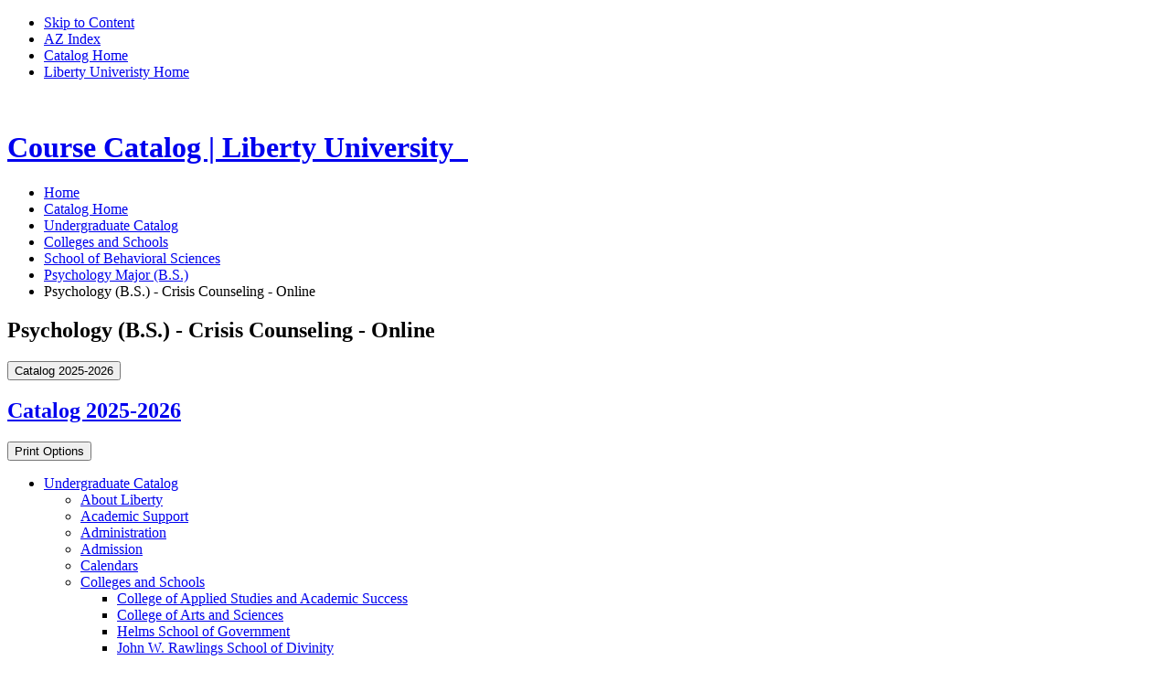

--- FILE ---
content_type: text/html; charset=UTF-8
request_url: https://catalog.liberty.edu/undergraduate/colleges-schools/behavioral-sciences/psychology-major-bs/crisis-counseling-online/
body_size: 123798
content:
<!doctype html>
<html class="no-js" xml:lang="en" lang="en" dir="ltr">


<head>
<meta http-equiv="X-UA-Compatible" content="IE=Edge" />
<script>(function(H){H.className=H.className.replace(/\bno-js\b/,'js')})(document.documentElement)</script>
<title>Psychology (B.S.) - Crisis Counseling - Online | Liberty University Course Catalog</title>
<meta http-equiv="Content-Type" content="text/html; charset=utf-8" />
<meta property="og:site_name" content="Liberty University Course Catalog" /
<link rel="search" type="application/opensearchdescription+xml"
			href="/search/opensearch.xml" title="Catalog" />
<meta name="viewport" content="width=device-width, initial-scale=1.0, minimum-scale=1.0" />
<link href="/favicon.ico" rel="shortcut icon" />
<link rel="stylesheet" type="text/css" href="/css/reset.css" />
<link rel="stylesheet" type="text/css" href="/css/courseleaf.css?v=1768586214000" />
<link href="//fonts.googleapis.com/css?family=Roboto:300,400,500,700" rel="stylesheet">
<link href="//fonts.googleapis.com/css?family=Open+Sans:400,600" rel="stylesheet">
<link href="//fonts.googleapis.com/css2?family=PT+Serif:wght@700&display=swap" rel="stylesheet">
<link rel="stylesheet" type="text/css" href="/fonts/font-awesome/font-awesome.min.css" />
<link rel="stylesheet" type="text/css" href="/css/screen.css?v=20230220" media="screen" />
<link rel="stylesheet" type="text/css" href="/css/print.css?v=1768586214000" media="print" />
<link rel="stylesheet" type="text/css" href="/css/promos.css?v=1768586214000" media="screen" />
<script type="text/javascript" src="/js/jquery.js"></script>
<script type="text/javascript" src="/js/lfjs.js"></script>
<script type="text/javascript" src="/js/lfjs_any.js"></script>
<link rel="stylesheet" type="text/css" href="/js/lfjs.css?v=1768586356000" " />
<script type="text/javascript" src="/js/courseleaf.js?v=1768586356000" "></script>
<script type="text/javascript" src="/js/custom.js?v=1768586356000" "></script>

<script>
(function(w,d,s,l,i){w[l]=w[l]||[];w[l].push({'gtm.start':
	new Date().getTime(),event:'gtm.js'});var f=d.getElementsByTagName(s)[0],
	j=d.createElement(s),dl=l!='dataLayer'?'&l='+l:'';j.async=true;j.src=
	'https://www.googletagmanager.com/gtm.js?id='+i+dl;f.parentNode.insertBefore(j,f);
})(window,document,'script','dataLayer','GTM-56284S');
</script>






</head>



<body class=" updated">

<noscript>
	<iframe src=https://www.googletagmanager.com/ns.html?id=GTM-56284S
	height="0" width="0" style="display:none;visibility:hidden"></iframe>
</noscript>





<nav aria-label="Skip content menu" class="accessible">
	<div class="accessible-menu">
		<ul>
			<li><a href="#content" rel="section">Skip to Content</a></li>
			<li><a href="/azindex/">AZ Index</a></li>
			<li><a href="/">Catalog Home</a></li>
			<li><a href="https://www.liberty.edu">Liberty Univeristy Home</a></li>
		</ul>
	</div>
</nav>

<div class="header-bar">
	<img src="/images/header-logo.png" alt="" aria-hidden="true" class="header-logo"/>
</div>

<header id="header" class="updated">
    <div class="wrap">
        <div id="logo">
            <h1>
				<a href="https://www.liberty.edu">
					<span class="sr-only">Course Catalog | Liberty University</span>
					<img src="/images/lu-logo.png" alt="" aria-hidden="true" class="thelogo"/>
					<img src="/images/dek.svg" alt="" aria-hidden="true" class="thetext"/>
				</a>
			</h1>
        </div>

    </div>
</header>


<section id="content-container" class="updated">
   <div class="wrap">
      <nav id="breadcrumb" aria-label="Breadcrumbs">
<ul><li><a href="https://www.liberty.edu">Home</a><span class="crumbsep"></span></li><li><a href="/">Catalog&nbsp;Home</a><span class="crumbsep"></span></li><li><a href="/undergraduate/">Undergraduate&nbsp;Catalog</a><span class="crumbsep"></span></li><li><a href="/undergraduate/colleges-schools/">Colleges&nbsp;and&nbsp;Schools</a><span class="crumbsep"></span></li><li><a href="/undergraduate/colleges-schools/behavioral-sciences/">School&nbsp;of&nbsp;Behavioral&nbsp;Sciences</a><span class="crumbsep"></span></li><li><a href="/undergraduate/colleges-schools/behavioral-sciences/psychology-major-bs/">Psychology&nbsp;Major&nbsp;(B.S.)</a><span class="crumbsep"></span></li><li><span class="active">Psychology (B.S.) - Crisis Counseling - Online</span></li></ul>
      </nav>
	</div>
	<div class="wrap">

      <h1 id="page-title__mobile" class="page-title">Psychology (B.S.) - Crisis Counseling - Online</h1>

      <div id="col-nav">
         <button id="sidebar-toggle" aria-expanded="false" data-toggle="#sidebar">
            <span>Catalog 2025-2026</span>
         </button>
         <aside id="sidebar">
			
		 
		 
            <div class="sidebar-item">
               <h2 id="edition" class="sidebar-header"><a href="/">Catalog 2025-2026</a></h2>

			   <button id="print-btn" href="#print-dialog" onclick="showPrintDialog(); return false;">
				   <i class="fa fa-print" aria-hidden="true"></i> Print Options
				</button>
               <!-- Begin Regular Nav -->
               <nav id="cl-menu" aria-label="Primary">
<ul class="nav levelzero" id="/">
	<li class="active isparent"><a href="/undergraduate/">Undergraduate Catalog</a>
	<ul class="nav levelone" id="/undergraduate/">
		<li class="isparent"><a href="/undergraduate/about-liberty/">About Liberty</a></li>
		<li class="isparent"><a href="/undergraduate/academic-support/">Academic Support</a></li>
		<li class="isparent"><a href="/undergraduate/administration/">Administration</a></li>
		<li class="isparent"><a href="/undergraduate/admission/">Admission</a></li>
		<li class="isparent"><a href="/undergraduate/calendars/">Calendars</a></li>
		<li class="active isparent"><a href="/undergraduate/colleges-schools/">Colleges and Schools</a>
		<ul class="nav leveltwo" id="/undergraduate/colleges-schools/">
			<li class="isparent"><a href="/undergraduate/colleges-schools/applied-studies-academic-success/">College of Applied Studies and Academic Success</a></li>
			<li class="isparent"><a href="/undergraduate/colleges-schools/arts-sciences/">College of Arts and Sciences</a></li>
			<li class="isparent"><a href="/undergraduate/colleges-schools/helms-government/">Helms School of Government</a></li>
			<li class="isparent"><a href="/undergraduate/colleges-schools/rawlings-divinity/">John W. Rawlings School of Divinity</a></li>
			<li class="isparent"><a href="/undergraduate/colleges-schools/aeronautics/">School of Aeronautics</a></li>
			<li class="active isparent"><a href="/undergraduate/colleges-schools/behavioral-sciences/">School of Behavioral Sciences</a>
			<ul class="nav levelthree" id="/undergraduate/colleges-schools/behavioral-sciences/">
				<li class="isparent"><a href="/undergraduate/colleges-schools/behavioral-sciences/human-services-major-bs/">Human Services Major (B.S.)</a></li>
				<li class="isparent"><a href="/undergraduate/colleges-schools/behavioral-sciences/military-resilience-certificate/">Military Resilience Certificate</a></li>
				<li class="isparent"><a href="/undergraduate/colleges-schools/behavioral-sciences/psychology-major-aa/">Psychology Major (A.A.)</a></li>
				<li class="active isparent"><a href="/undergraduate/colleges-schools/behavioral-sciences/psychology-major-bs/">Psychology Major (B.S.)</a>
				<ul class="nav levelfour" id="/undergraduate/colleges-schools/behavioral-sciences/psychology-major-bs/">
					<li><a href="/undergraduate/colleges-schools/behavioral-sciences/psychology-major-bs/addictions-recovery-online/">Psychology (B.S.) -&#8203; Addictions &amp;&#8203; Recovery -&#8203; Online</a></li>
					<li><a href="/undergraduate/colleges-schools/behavioral-sciences/psychology-major-bs/child-life-specialist-resident/">Psychology (B.S.) -&#8203; Child Life Specialist -&#8203; Resident</a></li>
					<li><a href="/undergraduate/colleges-schools/behavioral-sciences/psychology-major-bs/christian-counseling-online/">Psychology (B.S.) -&#8203; Christian Counseling -&#8203; Online</a></li>
					<li><a href="/undergraduate/colleges-schools/behavioral-sciences/psychology-major-bs/counseling-resident/">Psychology (B.S.) -&#8203; Counseling -&#8203; Resident</a></li>
					<li><a href="/undergraduate/colleges-schools/behavioral-sciences/psychology-major-bs/criminal-psychology-online/">Psychology (B.S.) -&#8203; Criminal Psychology -&#8203; Online</a></li>
					<li><a href="/undergraduate/colleges-schools/behavioral-sciences/psychology-major-bs/criminal-psychology-resident/">Psychology (B.S.) -&#8203; Criminal Psychology -&#8203; Resident</a></li>
					<li class="active self"><a href="#" onclick="return false;">Psychology (B.S.) -&#8203; Crisis Counseling -&#8203; Online</a></li>
					<li><a href="/undergraduate/colleges-schools/behavioral-sciences/psychology-major-bs/developmental-psychology-online/">Psychology (B.S.) -&#8203; Developmental Psychology -&#8203; Online</a></li>
					<li><a href="/undergraduate/colleges-schools/behavioral-sciences/psychology-major-bs/developmental-psychology-resident/">Psychology (B.S.) -&#8203; Developmental Psychology -&#8203; Resident</a></li>
					<li><a href="/undergraduate/colleges-schools/behavioral-sciences/psychology-major-bs/industrial-organizational-psychology-resident/">Psychology (B.S.) -&#8203; Industrial/&#8203;Organizational Psychology -&#8203; Resident</a></li>
					<li><a href="/undergraduate/colleges-schools/behavioral-sciences/psychology-major-bs/life-coaching-online/">Psychology (B.S.) -&#8203; Life Coaching -&#8203; Online</a></li>
					<li><a href="/undergraduate/colleges-schools/behavioral-sciences/psychology-major-bs/military-resilience-online/">Psychology (B.S.) -&#8203; Military Resilience -&#8203; Online</a></li>
					<li><a href="/undergraduate/colleges-schools/behavioral-sciences/psychology-major-bs/psychology-online/">Psychology (B.S.) -&#8203; Online</a></li>
					<li><a href="/undergraduate/colleges-schools/behavioral-sciences/psychology-major-bs/psychology-resident/">Psychology (B.S.) -&#8203; Resident </a></li>
					<li><a href="/undergraduate/colleges-schools/behavioral-sciences/psychology-major-bs/sport-psychology-resident/">Psychology (B.S.) -&#8203; Sport Psychology -&#8203; Resident</a></li>
				</ul>
				</li>
				<li class="isparent"><a href="/undergraduate/colleges-schools/behavioral-sciences/minors/">School of Behavioral Sciences Minors</a></li>
				<li class="isparent"><a href="/undergraduate/colleges-schools/behavioral-sciences/social-work-major-bssw/">Social Work Major (B.S.S.W.)</a></li>
			</ul>
			</li>
			<li class="isparent"><a href="/undergraduate/colleges-schools/business/">School of Business</a></li>
			<li class="isparent"><a href="/undergraduate/colleges-schools/communication-arts/">School of Communication and the Arts</a></li>
			<li class="isparent"><a href="/undergraduate/colleges-schools/education/">School of Education</a></li>
			<li class="isparent"><a href="/undergraduate/colleges-schools/engineering/">School of Engineering</a></li>
			<li class="isparent"><a href="/undergraduate/colleges-schools/health-sciences/">School of Health Sciences</a></li>
			<li class="isparent"><a href="/undergraduate/colleges-schools/music/">School of Music</a></li>
			<li class="isparent"><a href="/undergraduate/colleges-schools/nursing/">School of Nursing</a></li>
			<li class="isparent"><a href="/undergraduate/colleges-schools/willmington-bible/">Willmington School of the Bible -&#8203; Online Program</a></li>
		</ul>
		</li>
		<li class="isparent"><a href="/undergraduate/courses/">Courses of Instruction</a></li>
		<li><a href="/undergraduate/programs/">Programs of Study</a></li>
		<li class="isparent"><a href="/undergraduate/student-life/">Student Life</a></li>
		<li><a href="/undergraduate/university-services/">University Services</a></li>
	</ul>
	</li>
	<li class="isparent"><a href="/graduate/">Graduate Catalog</a></li>
	<li class="isparent"><a href="/osteopathic-medicine/">College of Osteopathic Medicine</a></li>
	<li class="isparent"><a href="/course-search/">Course Search</a></li>
	<li><a href="/program-filters/" target="_blank">Find Your Program</a></li>
	<li><a href="/programs/">Program List A-&#8203;Z</a></li>
	<li><a href="/archive/">Archived Catalogs</a></li>
</ul>
               </nav>
               <!-- End Nav -->
            </div>
         </aside>
      </div> <!-- end col-nav -->
	 
      <div id="col-content">
         <main id="content">
<h1 id="page-title__desktop" class="page-title">Psychology (B.S.) - Crisis Counseling - Online</h1>





<script type="text/javascript">
//<![CDATA[
	var defshow = "text";
	var bodycontainer = "#body";
	var validhashes = ",text,coursesequencetext,";

if(window.location.hash.length) {
	var hash = cleanHash(window.location.hash);
	if(validhashes.indexOf("," + hash + ",") != -1)
		defshow = hash;
}
var ss = document.styleSheets;
var workss = null;
for(var i=0; i < ss.length; i++) {
	var currmedia = "";
	if (typeof ss[i].media == "string")
		currmedia = ss[i].media
	else if (typeof ss[i].media == "object" && ss[i].media.mediaText)
		currmedia = ss[i].media.mediaText;

	if((currmedia == "screen" || currmedia == "all") && (ss[i].href.indexOf("/") == 0 || ss[i].href.indexOf(document.location.host) >= 0)) {
		workss = ss[i];
		break;
	}
}
if(workss && workss.insertRule) {
	workss.insertRule(".tab_content { display: none; }", workss.cssRules.length)
	workss.insertRule(".sectionheader { display: none; }", workss.cssRules.length)
	workss.insertRule("#" + defshow + "container { display: block; }", workss.cssRules.length)
} else if(workss && workss.addRule) {
	workss.addRule(".tab_content", "display: none");
	workss.addRule(".sectionheader", "display: none");
	workss.addRule("#" + defshow + "container", "display: block");
}
else {
	if (window.console)
		window.console.log('screen.css <link> needs attribute media="screen"');
}
//]]>
</script>
	<nav id="tabs" aria-label="Page content tabs">
		<ul class="clearfix" role="tablist">
			<li id="texttab" role="presentation">
<a href="#textcontainer" role="tab" aria-controls="textcontainer" onclick="return showSection('text');">Overview</a></li>
			<li id="coursesequencetexttab" role="presentation">
<a href="#coursesequencetextcontainer" role="tab" aria-controls="coursesequencetextcontainer" onclick="return showSection('coursesequencetext');" >Course Sequence</a></li>
		</ul>
	</nav>



<div id="textcontainer" class="page_content tab_content" role="tabpanel" aria-labelledby="texttab">

 <p><strong>Important: </strong>This degree plan is effective for those starting this degree program in fall 2025 through summer 2026. This degree plan will remain in effect for students who do not break enrollment or who do not change degree programs, concentrations, or cognates.</p>
<h2>General Education/Foundational Skills Requirements</h2> <table class="sc_courselist"> <caption class="hidden noscript">Course List</caption> <colgroup> <col class="codecol"/> <col class="titlecol"/> <col align="char" char="." class="hourscol"/> </colgroup> <thead> <tr class="hidden noscript"> <th scope="col">Code</th> <th scope="col">Title</th> <th scope="col" class="hourscol">Hours</th> </tr> </thead> <tbody> <tr class="even areaheader  firstrow"><td colspan="2"><span class="courselistcomment areaheader ">Communication &amp; Information Literacy</span> <sup>1</sup></td><td class="hourscol"></td></tr> <tr class="odd"><td class="codecol"><a href="/search/?P=ENGL%20101" title="ENGL 101" class="bubblelink code" onclick="return showCourse(this, 'ENGL 101');">ENGL 101</a></td><td>Composition and Rhetoric</td><td class="hourscol">3</td></tr> <tr class="even"><td colspan="2"><span class="courselistcomment">Communications Elective</span></td><td class="hourscol">3</td></tr> <tr class="odd"><td colspan="2"><span class="courselistcomment">Information Literacy Elective</span></td><td class="hourscol">3</td></tr> <tr class="even"><td colspan="2"><span class="courselistcomment">Information Literacy Elective</span></td><td class="hourscol">3</td></tr> <tr class="odd areaheader "><td colspan="2"><span class="courselistcomment areaheader ">Technological Solutions &amp; Quantitative Reasoning</span> <sup>1</sup></td><td class="hourscol"></td></tr> <tr class="even"><td class="codecol"><a href="/search/?P=UNIV%20104" title="UNIV 104" class="bubblelink code" onclick="return showCourse(this, 'UNIV 104');">UNIV 104</a></td><td>Instructional Technology for Successful Online Learning</td><td class="hourscol">0-3</td></tr> <tr class="odd"><td class="codecol"><span class="courselistcomment">Math Elective</span></td><td><span class="courselistcomment"><a href="/search/?P=MATH%20114" title="MATH 114" class="bubblelink code" onclick="return showCourse(this, 'MATH 114');">MATH 114</a> or higher</span></td><td class="hourscol">3</td></tr> <tr class="even areaheader "><td colspan="2"><span class="courselistcomment areaheader ">Critical Thinking</span> <sup>1</sup></td><td class="hourscol"></td></tr> <tr class="odd"><td class="codecol"><a href="/search/?P=RLGN%20104" title="RLGN 104" class="bubblelink code" onclick="return showCourse(this, 'RLGN 104');">RLGN 104</a></td><td>Christian Life and Biblical Worldview <sup>2</sup></td><td class="hourscol">4</td></tr> <tr class="even"><td colspan="2"><span class="courselistcomment">Critical Thinking Elective</span></td><td class="hourscol">3</td></tr> <tr class="odd areaheader "><td colspan="2"><span class="courselistcomment areaheader ">Civic &amp; Global Engagement</span> <sup>1</sup></td><td class="hourscol"></td></tr> <tr class="even"><td colspan="2"><span class="courselistcomment">Cultural Studies Elective</span></td><td class="hourscol">3</td></tr> <tr class="odd areaheader "><td colspan="2"><span class="courselistcomment areaheader ">Social &amp; Scientific Inquiry</span> <sup>1</sup></td><td class="hourscol"></td></tr> <tr class="even"><td colspan="2"><span class="courselistcomment">Natural Science Elective</span></td><td class="hourscol">3</td></tr> <tr class="odd"><td colspan="2"><span class="courselistcomment">Social Science Elective</span></td><td class="hourscol">3</td></tr> <tr class="even areaheader "><td colspan="2"><span class="courselistcomment areaheader ">Christianity &amp; Contexts</span> <sup>1</sup></td><td class="hourscol"></td></tr> <tr class="odd"><td class="codecol"><a href="/search/?P=BIBL%20104" title="BIBL 104" class="bubblelink code" onclick="return showCourse(this, 'BIBL 104');">BIBL 104</a></td><td>Survey of Old and New Testament</td><td class="hourscol">4</td></tr> <tr class="even lastrow"><td class="codecol"><a href="/search/?P=THEO%20104" title="THEO 104" class="bubblelink code" onclick="return showCourse(this, 'THEO 104');">THEO 104</a></td><td>Introduction to Theology Survey <sup>2</sup></td><td class="hourscol">4</td></tr> <tr class="listsum"><td colspan="2">Total Hours</td><td class="hourscol">39-42</td></tr></tbody> </table>  <dl class="sc_footnotes" aria-label="Footnotes"><dt> <sup> 1 </sup> </dt><dd><p class="noindent">Refer to the list of approved <a href="https://www.liberty.edu/casas/general-education/gen-ed-electives/" target="_blank">general education electives</a> before enrolling in foundational skill requirements</p></dd><dt> <sup> 2 </sup> </dt><dd><p class="noindent">Students transferring in 45 or more UG credit hours will have the requirement of <span class="sc_courseinline"><a href="/search/?P=RLGN%20104" title="RLGN 104" class="bubblelink code" onclick="return showCourse(this, 'RLGN 104');">RLGN 104</a></span> waived; Students transferring in 60 or more UG credit hours will also have the requirement of <span class="sc_courseinline"><span class="sc_courseinline"><span class="sc_courseinline"><span class="sc_courseinline"><a href="/search/?P=THEO%20104" title="THEO 104" class="bubblelink code" onclick="return showCourse(this, 'THEO 104');">THEO 104</a></span></span></span></span> waived</p></dd></dl>
<h2>Major Requirements </h2> <table class="sc_courselist"> <caption class="hidden noscript">Course List</caption> <colgroup> <col class="codecol"/> <col class="titlecol"/> <col align="char" char="." class="hourscol"/> </colgroup> <thead> <tr class="hidden noscript"> <th scope="col">Code</th> <th scope="col">Title</th> <th scope="col" class="hourscol">Hours</th> </tr> </thead> <tbody> <tr class="even areaheader  firstrow"><td colspan="2"><span class="courselistcomment areaheader ">Major Foundational Courses</span></td><td class="hourscol"></td></tr> <tr class="odd"><td class="codecol"><a href="/search/?P=BIOL%20102" title="BIOL 102" class="bubblelink code" onclick="return showCourse(this, 'BIOL 102');">BIOL 102</a></td><td>Principles of Human Biology <sup>1</sup></td><td class="hourscol">3</td></tr> <tr class="even"><td class="codecol"><a href="/search/?P=PSYC%20101" title="PSYC 101" class="bubblelink code" onclick="return showCourse(this, 'PSYC 101');">PSYC 101</a></td><td>General Psychology <sup>1</sup></td><td class="hourscol">3</td></tr> <tr class="odd"><td class="codecol"><a href="/search/?P=PSYC%20210" title="PSYC 210" class="bubblelink code" onclick="return showCourse(this, 'PSYC 210');">PSYC 210</a></td><td>Developmental Psychology <sup>1</sup></td><td class="hourscol">3</td></tr> <tr class="even lastrow"><td class="codecol"><a href="/search/?P=PSYC%20354" title="PSYC 354" class="bubblelink code" onclick="return showCourse(this, 'PSYC 354');">PSYC 354</a></td><td>Statistics for the Social Sciences <sup>1</sup></td><td class="hourscol">3</td></tr> <tr class="listsum"><td colspan="2">Total Hours</td><td class="hourscol">12</td></tr></tbody> </table>  <dl class="sc_footnotes" aria-label="Footnotes"><dt> <sup> 1 </sup> </dt><dd><p class="noindent">Course may fulfill select <a href="https://www.liberty.edu/casas/general-education/gen-ed-electives/" target="_blank">general education requirements</a>.</p></dd></dl> <table class="sc_courselist"> <caption class="hidden noscript">Course List</caption> <colgroup> <col class="codecol"/> <col class="titlecol"/> <col align="char" char="." class="hourscol"/> </colgroup> <thead> <tr class="hidden noscript"> <th scope="col">Code</th> <th scope="col">Title</th> <th scope="col" class="hourscol">Hours</th> </tr> </thead> <tbody> <tr class="even areaheader  firstrow"><td colspan="2"><span class="courselistcomment areaheader ">Major Courses</span></td><td class="hourscol"></td></tr> <tr class="odd"><td class="codecol"><a href="/search/?P=PSYC%20255" title="PSYC 255" class="bubblelink code" onclick="return showCourse(this, 'PSYC 255');">PSYC 255</a></td><td>Introduction to Research</td><td class="hourscol">3</td></tr> <tr class="even"><td class="codecol"><a href="/search/?P=PSYC%20310" title="PSYC 310" class="bubblelink code" onclick="return showCourse(this, 'PSYC 310');">PSYC 310</a></td><td>Cognitive Psychology</td><td class="hourscol">3</td></tr> <tr class="odd"><td class="codecol"><a href="/search/?P=PSYC%20312" title="PSYC 312" class="bubblelink code" onclick="return showCourse(this, 'PSYC 312');">PSYC 312</a></td><td>Social Psychology</td><td class="hourscol">3</td></tr> <tr class="even"><td class="codecol"><a href="/search/?P=PSYC%20320" title="PSYC 320" class="bubblelink code" onclick="return showCourse(this, 'PSYC 320');">PSYC 320</a></td><td>Behavior Modification</td><td class="hourscol">3</td></tr> <tr class="odd"><td class="codecol"><a href="/search/?P=PSYC%20341" title="PSYC 341" class="bubblelink code" onclick="return showCourse(this, 'PSYC 341');">PSYC 341</a></td><td>Psychology of Personality</td><td class="hourscol">3</td></tr> <tr class="even"><td class="codecol"><a href="/search/?P=PSYC%20351" title="PSYC 351" class="bubblelink code" onclick="return showCourse(this, 'PSYC 351');">PSYC 351</a></td><td>Multicultural Counseling and Research Issues</td><td class="hourscol">3</td></tr> <tr class="odd"><td class="codecol"><a href="/search/?P=PSYC%20355" title="PSYC 355" class="bubblelink code" onclick="return showCourse(this, 'PSYC 355');">PSYC 355</a></td><td>Statistics in Psychology</td><td class="hourscol">3</td></tr> <tr class="even"><td class="codecol"><a href="/search/?P=PSYC%20365" title="PSYC 365" class="bubblelink code" onclick="return showCourse(this, 'PSYC 365');">PSYC 365</a></td><td>Psychological Foundations of Learning</td><td class="hourscol">3</td></tr> <tr class="odd"><td class="codecol"><a href="/search/?P=PSYC%20380" title="PSYC 380" class="bubblelink code" onclick="return showCourse(this, 'PSYC 380');">PSYC 380</a></td><td>Physiological Psychology</td><td class="hourscol">3</td></tr> <tr class="even"><td class="codecol"><a href="/search/?P=PSYC%20420" title="PSYC 420" class="bubblelink code" onclick="return showCourse(this, 'PSYC 420');">PSYC 420</a></td><td>Psychology and Christianity</td><td class="hourscol">3</td></tr> <tr class="odd"><td class="codecol"><a href="/search/?P=PSYC%20421" title="PSYC 421" class="bubblelink code" onclick="return showCourse(this, 'PSYC 421');">PSYC 421</a></td><td>Psychological Measurement</td><td class="hourscol">3</td></tr> <tr class="even"><td class="codecol"><a href="/search/?P=PSYC%20430" title="PSYC 430" class="bubblelink code" onclick="return showCourse(this, 'PSYC 430');">PSYC 430</a></td><td>Abnormal Psychology</td><td class="hourscol">3</td></tr> <tr class="odd lastrow"><td class="codecol"><a href="/search/?P=PSYC%20491" title="PSYC 491" class="bubblelink code" onclick="return showCourse(this, 'PSYC 491');">PSYC 491</a></td><td>Capstone in Psychology</td><td class="hourscol">3</td></tr> <tr class="orclass odd lastrow"><td class="codecol orclass">or <a href="/search/?P=PSYC%20499" title="PSYC 499" class="bubblelink code" onclick="return showCourse(this, 'PSYC 499');">PSYC 499</a></td><td colspan="2"> Internship</td></tr> <tr class="listsum"><td colspan="2">Total Hours</td><td class="hourscol">39</td></tr></tbody> </table>  <table class="sc_courselist"> <caption class="hidden noscript">Course List</caption> <colgroup> <col class="codecol"/> <col class="titlecol"/> <col align="char" char="." class="hourscol"/> </colgroup> <thead> <tr class="hidden noscript"> <th scope="col">Code</th> <th scope="col">Title</th> <th scope="col" class="hourscol">Hours</th> </tr> </thead> <tbody> <tr class="even areaheader  firstrow"><td colspan="2"><span class="courselistcomment areaheader ">Crisis Counseling Cognate</span></td><td class="hourscol"></td></tr> <tr class="odd"><td class="codecol"><a href="/search/?P=CRIS%20302" title="CRIS 302" class="bubblelink code" onclick="return showCourse(this, 'CRIS 302');">CRIS 302</a></td><td>Foundational Principles of Crisis Response</td><td class="hourscol">3</td></tr> <tr class="even"><td class="codecol"><a href="/search/?P=CRIS%20303" title="CRIS 303" class="bubblelink code" onclick="return showCourse(this, 'CRIS 303');">CRIS 303</a></td><td>Acute Stress, Grief and Trauma</td><td class="hourscol">3</td></tr> <tr class="odd lastrow"><td colspan="2"><span class="courselistcomment">Crisis Counseling Elective</span> <sup>1</sup></td><td class="hourscol">3</td></tr> <tr class="listsum"><td colspan="2">Total Hours</td><td class="hourscol">9</td></tr></tbody> </table>  <dl class="sc_footnotes" aria-label="Footnotes"><dt> <sup> 1 </sup> </dt><dd><p class="noindent">Choose one course from the following: <span class="sc_courseinline"><a href="/search/?P=CRIS%20304" title="CRIS 304" class="bubblelink code" onclick="return showCourse(this, 'CRIS 304');">CRIS 304</a></span>, <span class="sc_courseinline"><a href="/search/?P=CRIS%20305" title="CRIS 305" class="bubblelink code" onclick="return showCourse(this, 'CRIS 305');">CRIS 305</a></span>, or <span class="sc_courseinline"><a href="/search/?P=CRIS%20306" title="CRIS 306" class="bubblelink code" onclick="return showCourse(this, 'CRIS 306');">CRIS 306</a></span>.</p></dd></dl> <table class="sc_courselist"> <caption class="hidden noscript">Course List</caption> <colgroup> <col class="codecol"/> <col class="titlecol"/> <col align="char" char="." class="hourscol"/> </colgroup> <thead> <tr class="hidden noscript"> <th scope="col">Code</th> <th scope="col">Title</th> <th scope="col" class="hourscol">Hours</th> </tr> </thead> <tbody> <tr class="even areaheader  firstrow"><td colspan="2"><span class="courselistcomment areaheader ">Free Electives</span></td><td class="hourscol"></td></tr> <tr class="odd lastrow"><td colspan="2"><span class="courselistcomment">Choose 18-27 credit hours of Free Electives</span></td><td class="hourscol">18-27</td></tr> <tr class="listsum"><td colspan="2">Total Hours</td><td class="hourscol">18-27</td></tr></tbody> </table>  <p><em>All applicable prerequisites must be met</em></p> <h3>Graduation Requirements</h3> <ul> 	<li><strong>120</strong> Total hours</li> 	<li><strong>2.0</strong> Overall grade point average</li> 	<li><strong>30</strong> Hours must be upper-level courses (300-400 level)</li> 	<li><strong>Grade of ‘C’</strong> Minimum required for all upper-level courses in the major </li> 	<li><strong>25%</strong> Of major and cognate taken through Liberty University</li> 	<li><strong>30 </strong>Hours must be completed through Liberty University</li> 	<li><strong>Grad App</strong> Submission of Degree Completion Application must be completed within the last semester of a student's anticipated graduation date</li> </ul>
</div><!--end #textcontainer -->

			<div id="coursesequencetextcontainer" class="page_content tab_content" role="tabpanel" aria-labelledby="coursesequencetexttab" aria-hidden="">
				<a name="coursesequencetext"></a><table pdfnorepeatheader="true" class="sc_plangrid">
<caption>Plan of Study Grid</caption><colgroup>
	<col pdfwidth="28" class="codecol"/>
	<col pdfwidth="57" class="titlecol"/>
	<col pdfwidth="15" class="hourscol"/>
</colgroup>
<tr class="plangridyear"><th id="brXy6H_plangrid1_0" class="year" colspan="3">First Year</th></tr>
<tr class="plangridterm"><th id="brXy6H_plangrid1_0_0" colspan="2">First Semester</th><th id="brXy6H_plangrid1_hoursheader" scope="col" class="hourscol">Hours</th></tr>
<tr class="even"><td headers=" brXy6H_plangrid1_0_0" class="codecol"><a href="/search/?P=BIBL%20104" title="BIBL 104" class="bubblelink code" onclick="return showCourse(this, 'BIBL 104');">BIBL 104</a></td>
<td headers=" brXy6H_plangrid1_0_0" class="titlecol">Survey of Old and New Testament</td>
<td headers=" brXy6H_plangrid1_0_0 brXy6H_plangrid1_hoursheader" class="hourscol">4</td>
</tr>
<tr class="odd"><td headers=" brXy6H_plangrid1_0_0" class="codecol"><a href="/search/?P=ENGL%20101" title="ENGL 101" class="bubblelink code" onclick="return showCourse(this, 'ENGL 101');">ENGL 101</a></td>
<td headers=" brXy6H_plangrid1_0_0" class="titlecol">Composition and Rhetoric</td>
<td headers=" brXy6H_plangrid1_0_0 brXy6H_plangrid1_hoursheader" class="hourscol">3</td>
</tr>
<tr class="even"><td headers=" brXy6H_plangrid1_0_0" class="codecol"><a href="/search/?P=UNIV%20104" title="UNIV 104" class="bubblelink code" onclick="return showCourse(this, 'UNIV 104');">UNIV 104</a></td>
<td headers=" brXy6H_plangrid1_0_0" class="titlecol">Instructional Technology for Successful Online Learning</td>
<td headers=" brXy6H_plangrid1_0_0 brXy6H_plangrid1_hoursheader" class="hourscol">0-3</td>
</tr>
<tr class="odd"><td headers=" brXy6H_plangrid1_0_0" colspan="2" class="codecol"><span class="comment">Communications Elective</span> <sup>1</sup></td>
<td headers=" brXy6H_plangrid1_0_0 brXy6H_plangrid1_hoursheader" class="hourscol">3</td>
</tr>
<tr class="even"><td headers=" brXy6H_plangrid1_0_0" colspan="2" class="codecol"><span class="comment">Social Science Elective (<a href="/search/?P=PSYC%20101" title="PSYC 101" class="bubblelink code" onclick="return showCourse(this, 'PSYC 101');">PSYC 101</a>)</span> <sup>1</sup></td>
<td headers=" brXy6H_plangrid1_0_0 brXy6H_plangrid1_hoursheader" class="hourscol">3</td>
</tr>
<tr class="plangridsum odd"><td> </td><td headers=" brXy6H_plangrid1_0_0" class="titlecol">Hours</td><td headers=" brXy6H_plangrid1_0_0 brXy6H_plangrid1_hoursheader" class="hourscol">13-16</td></tr>
<tr class="plangridterm"><th id="brXy6H_plangrid1_0_1" colspan="3">Second Semester</th></tr>
<tr class="even"><td headers=" brXy6H_plangrid1_0_1" class="codecol"><a href="/search/?P=PSYC%20210" title="PSYC 210" class="bubblelink code" onclick="return showCourse(this, 'PSYC 210');">PSYC 210</a></td>
<td headers=" brXy6H_plangrid1_0_1" class="titlecol">Developmental Psychology</td>
<td headers=" brXy6H_plangrid1_0_1 brXy6H_plangrid1_hoursheader" class="hourscol">3</td>
</tr>
<tr class="odd"><td headers=" brXy6H_plangrid1_0_1" class="codecol"><a href="/search/?P=RLGN%20104" title="RLGN 104" class="bubblelink code" onclick="return showCourse(this, 'RLGN 104');">RLGN 104</a></td>
<td headers=" brXy6H_plangrid1_0_1" class="titlecol">Christian Life and Biblical Worldview</td>
<td headers=" brXy6H_plangrid1_0_1 brXy6H_plangrid1_hoursheader" class="hourscol">4</td>
</tr>
<tr class="even"><td headers=" brXy6H_plangrid1_0_1" colspan="2" class="codecol"><span class="comment">Information Literacy Elective</span> <sup>1</sup></td>
<td headers=" brXy6H_plangrid1_0_1 brXy6H_plangrid1_hoursheader" class="hourscol">3</td>
</tr>
<tr class="odd"><td headers=" brXy6H_plangrid1_0_1" colspan="2" class="codecol"><span class="comment">MATH Elective</span> <sup>1</sup></td>
<td headers=" brXy6H_plangrid1_0_1 brXy6H_plangrid1_hoursheader" class="hourscol">3</td>
</tr>
<tr class="even"><td headers=" brXy6H_plangrid1_0_1" colspan="2" class="codecol"><span class="comment">Natural Science Elective (<a href="/search/?P=BIOL%20102" title="BIOL 102" class="bubblelink code" onclick="return showCourse(this, 'BIOL 102');">BIOL 102</a>)</span> <sup>1</sup></td>
<td headers=" brXy6H_plangrid1_0_1 brXy6H_plangrid1_hoursheader" class="hourscol">3</td>
</tr>
<tr class="plangridsum odd"><td> </td><td headers=" brXy6H_plangrid1_0_1" class="titlecol">Hours</td><td headers=" brXy6H_plangrid1_0_1 brXy6H_plangrid1_hoursheader" class="hourscol">16</td></tr>
<tr class="plangridyear"><th id="brXy6H_plangrid1_1" class="year" colspan="3">Second Year</th></tr>
<tr class="plangridterm"><th id="brXy6H_plangrid1_1_0" colspan="3">First Semester</th></tr>
<tr class="even"><td headers=" brXy6H_plangrid1_1_0" class="codecol"><a href="/search/?P=THEO%20104" title="THEO 104" class="bubblelink code" onclick="return showCourse(this, 'THEO 104');">THEO 104</a></td>
<td headers=" brXy6H_plangrid1_1_0" class="titlecol">Introduction to Theology Survey</td>
<td headers=" brXy6H_plangrid1_1_0 brXy6H_plangrid1_hoursheader" class="hourscol">4</td>
</tr>
<tr class="odd"><td headers=" brXy6H_plangrid1_1_0" colspan="2" class="codecol"><span class="comment">Critical Thinking Elective</span> <sup>1</sup></td>
<td headers=" brXy6H_plangrid1_1_0 brXy6H_plangrid1_hoursheader" class="hourscol">3</td>
</tr>
<tr class="even"><td headers=" brXy6H_plangrid1_1_0" colspan="2" class="codecol"><span class="comment">Cultural Studies Elective</span> <sup>1</sup></td>
<td headers=" brXy6H_plangrid1_1_0 brXy6H_plangrid1_hoursheader" class="hourscol">3</td>
</tr>
<tr class="odd"><td headers=" brXy6H_plangrid1_1_0" class="codecol"><a href="/search/?P=PSYC%20255" title="PSYC 255" class="bubblelink code" onclick="return showCourse(this, 'PSYC 255');">PSYC 255</a></td>
<td headers=" brXy6H_plangrid1_1_0" class="titlecol">Introduction to Research</td>
<td headers=" brXy6H_plangrid1_1_0 brXy6H_plangrid1_hoursheader" class="hourscol">3</td>
</tr>
<tr class="even"><td headers=" brXy6H_plangrid1_1_0" colspan="2" class="codecol"><span class="comment">Elective</span></td>
<td headers=" brXy6H_plangrid1_1_0 brXy6H_plangrid1_hoursheader" class="hourscol">3</td>
</tr>
<tr class="plangridsum odd"><td> </td><td headers=" brXy6H_plangrid1_1_0" class="titlecol">Hours</td><td headers=" brXy6H_plangrid1_1_0 brXy6H_plangrid1_hoursheader" class="hourscol">16</td></tr>
<tr class="plangridterm"><th id="brXy6H_plangrid1_1_1" colspan="3">Second Semester</th></tr>
<tr class="even"><td headers=" brXy6H_plangrid1_1_1" colspan="2" class="codecol"><span class="comment">Information Literacy Elective</span> <sup>1</sup></td>
<td headers=" brXy6H_plangrid1_1_1 brXy6H_plangrid1_hoursheader" class="hourscol">3</td>
</tr>
<tr class="odd"><td headers=" brXy6H_plangrid1_1_1" class="codecol"><a href="/search/?P=PSYC%20341" title="PSYC 341" class="bubblelink code" onclick="return showCourse(this, 'PSYC 341');">PSYC 341</a></td>
<td headers=" brXy6H_plangrid1_1_1" class="titlecol">Psychology of Personality</td>
<td headers=" brXy6H_plangrid1_1_1 brXy6H_plangrid1_hoursheader" class="hourscol">3</td>
</tr>
<tr class="even"><td headers=" brXy6H_plangrid1_1_1" class="codecol"><a href="/search/?P=PSYC%20354" title="PSYC 354" class="bubblelink code" onclick="return showCourse(this, 'PSYC 354');">PSYC 354</a></td>
<td headers=" brXy6H_plangrid1_1_1" class="titlecol">Statistics for the Social Sciences</td>
<td headers=" brXy6H_plangrid1_1_1 brXy6H_plangrid1_hoursheader" class="hourscol">3</td>
</tr>
<tr class="odd"><td headers=" brXy6H_plangrid1_1_1" colspan="2" class="codecol"><span class="comment">Elective</span></td>
<td headers=" brXy6H_plangrid1_1_1 brXy6H_plangrid1_hoursheader" class="hourscol">3</td>
</tr>
<tr class="even"><td headers=" brXy6H_plangrid1_1_1" colspan="2" class="codecol"><span class="comment">Elective</span></td>
<td headers=" brXy6H_plangrid1_1_1 brXy6H_plangrid1_hoursheader" class="hourscol">3</td>
</tr>
<tr class="plangridsum odd"><td> </td><td headers=" brXy6H_plangrid1_1_1" class="titlecol">Hours</td><td headers=" brXy6H_plangrid1_1_1 brXy6H_plangrid1_hoursheader" class="hourscol">15</td></tr>
<tr class="plangridyear"><th id="brXy6H_plangrid1_2" class="year" colspan="3">Third Year</th></tr>
<tr class="plangridterm"><th id="brXy6H_plangrid1_2_0" colspan="3">First Semester</th></tr>
<tr class="even"><td headers=" brXy6H_plangrid1_2_0" class="codecol"><a href="/search/?P=CRIS%20302" title="CRIS 302" class="bubblelink code" onclick="return showCourse(this, 'CRIS 302');">CRIS 302</a></td>
<td headers=" brXy6H_plangrid1_2_0" class="titlecol">Foundational Principles of Crisis Response</td>
<td headers=" brXy6H_plangrid1_2_0 brXy6H_plangrid1_hoursheader" class="hourscol">3</td>
</tr>
<tr class="odd"><td headers=" brXy6H_plangrid1_2_0" class="codecol"><a href="/search/?P=PSYC%20312" title="PSYC 312" class="bubblelink code" onclick="return showCourse(this, 'PSYC 312');">PSYC 312</a></td>
<td headers=" brXy6H_plangrid1_2_0" class="titlecol">Social Psychology</td>
<td headers=" brXy6H_plangrid1_2_0 brXy6H_plangrid1_hoursheader" class="hourscol">3</td>
</tr>
<tr class="even"><td headers=" brXy6H_plangrid1_2_0" class="codecol"><a href="/search/?P=PSYC%20351" title="PSYC 351" class="bubblelink code" onclick="return showCourse(this, 'PSYC 351');">PSYC 351</a></td>
<td headers=" brXy6H_plangrid1_2_0" class="titlecol">Multicultural Counseling and Research Issues</td>
<td headers=" brXy6H_plangrid1_2_0 brXy6H_plangrid1_hoursheader" class="hourscol">3</td>
</tr>
<tr class="odd"><td headers=" brXy6H_plangrid1_2_0" class="codecol"><a href="/search/?P=PSYC%20355" title="PSYC 355" class="bubblelink code" onclick="return showCourse(this, 'PSYC 355');">PSYC 355</a></td>
<td headers=" brXy6H_plangrid1_2_0" class="titlecol">Statistics in Psychology</td>
<td headers=" brXy6H_plangrid1_2_0 brXy6H_plangrid1_hoursheader" class="hourscol">3</td>
</tr>
<tr class="even"><td headers=" brXy6H_plangrid1_2_0" class="codecol"><a href="/search/?P=PSYC%20365" title="PSYC 365" class="bubblelink code" onclick="return showCourse(this, 'PSYC 365');">PSYC 365</a></td>
<td headers=" brXy6H_plangrid1_2_0" class="titlecol">Psychological Foundations of Learning</td>
<td headers=" brXy6H_plangrid1_2_0 brXy6H_plangrid1_hoursheader" class="hourscol">3</td>
</tr>
<tr class="plangridsum odd"><td> </td><td headers=" brXy6H_plangrid1_2_0" class="titlecol">Hours</td><td headers=" brXy6H_plangrid1_2_0 brXy6H_plangrid1_hoursheader" class="hourscol">15</td></tr>
<tr class="plangridterm"><th id="brXy6H_plangrid1_2_1" colspan="3">Second Semester</th></tr>
<tr class="even"><td headers=" brXy6H_plangrid1_2_1" class="codecol"><a href="/search/?P=CRIS%20303" title="CRIS 303" class="bubblelink code" onclick="return showCourse(this, 'CRIS 303');">CRIS 303</a></td>
<td headers=" brXy6H_plangrid1_2_1" class="titlecol">Acute Stress, Grief and Trauma</td>
<td headers=" brXy6H_plangrid1_2_1 brXy6H_plangrid1_hoursheader" class="hourscol">3</td>
</tr>
<tr class="odd"><td headers=" brXy6H_plangrid1_2_1" class="codecol"><a href="/search/?P=PSYC%20310" title="PSYC 310" class="bubblelink code" onclick="return showCourse(this, 'PSYC 310');">PSYC 310</a></td>
<td headers=" brXy6H_plangrid1_2_1" class="titlecol">Cognitive Psychology</td>
<td headers=" brXy6H_plangrid1_2_1 brXy6H_plangrid1_hoursheader" class="hourscol">3</td>
</tr>
<tr class="even"><td headers=" brXy6H_plangrid1_2_1" class="codecol"><a href="/search/?P=PSYC%20380" title="PSYC 380" class="bubblelink code" onclick="return showCourse(this, 'PSYC 380');">PSYC 380</a></td>
<td headers=" brXy6H_plangrid1_2_1" class="titlecol">Physiological Psychology</td>
<td headers=" brXy6H_plangrid1_2_1 brXy6H_plangrid1_hoursheader" class="hourscol">3</td>
</tr>
<tr class="odd"><td headers=" brXy6H_plangrid1_2_1" colspan="2" class="codecol"><span class="comment">Crisis Counseling Elective</span> <sup>2</sup></td>
<td headers=" brXy6H_plangrid1_2_1 brXy6H_plangrid1_hoursheader" class="hourscol">3</td>
</tr>
<tr class="even"><td headers=" brXy6H_plangrid1_2_1" colspan="2" class="codecol"><span class="comment">Elective</span></td>
<td headers=" brXy6H_plangrid1_2_1 brXy6H_plangrid1_hoursheader" class="hourscol">3</td>
</tr>
<tr class="plangridsum odd"><td> </td><td headers=" brXy6H_plangrid1_2_1" class="titlecol">Hours</td><td headers=" brXy6H_plangrid1_2_1 brXy6H_plangrid1_hoursheader" class="hourscol">15</td></tr>
<tr class="plangridyear"><th id="brXy6H_plangrid1_3" class="year" colspan="3">Fourth Year</th></tr>
<tr class="plangridterm"><th id="brXy6H_plangrid1_3_0" colspan="3">First Semester</th></tr>
<tr class="even"><td headers=" brXy6H_plangrid1_3_0" class="codecol"><a href="/search/?P=PSYC%20420" title="PSYC 420" class="bubblelink code" onclick="return showCourse(this, 'PSYC 420');">PSYC 420</a></td>
<td headers=" brXy6H_plangrid1_3_0" class="titlecol">Psychology and Christianity</td>
<td headers=" brXy6H_plangrid1_3_0 brXy6H_plangrid1_hoursheader" class="hourscol">3</td>
</tr>
<tr class="odd"><td headers=" brXy6H_plangrid1_3_0" class="codecol"><a href="/search/?P=PSYC%20421" title="PSYC 421" class="bubblelink code" onclick="return showCourse(this, 'PSYC 421');">PSYC 421</a></td>
<td headers=" brXy6H_plangrid1_3_0" class="titlecol">Psychological Measurement</td>
<td headers=" brXy6H_plangrid1_3_0 brXy6H_plangrid1_hoursheader" class="hourscol">3</td>
</tr>
<tr class="even"><td headers=" brXy6H_plangrid1_3_0" class="codecol"><a href="/search/?P=PSYC%20430" title="PSYC 430" class="bubblelink code" onclick="return showCourse(this, 'PSYC 430');">PSYC 430</a></td>
<td headers=" brXy6H_plangrid1_3_0" class="titlecol">Abnormal Psychology</td>
<td headers=" brXy6H_plangrid1_3_0 brXy6H_plangrid1_hoursheader" class="hourscol">3</td>
</tr>
<tr class="odd"><td headers=" brXy6H_plangrid1_3_0" colspan="2" class="codecol"><span class="comment">Elective</span></td>
<td headers=" brXy6H_plangrid1_3_0 brXy6H_plangrid1_hoursheader" class="hourscol">3</td>
</tr>
<tr class="even"><td headers=" brXy6H_plangrid1_3_0" colspan="2" class="codecol"><span class="comment">Elective</span></td>
<td headers=" brXy6H_plangrid1_3_0 brXy6H_plangrid1_hoursheader" class="hourscol">3</td>
</tr>
<tr class="plangridsum odd"><td> </td><td headers=" brXy6H_plangrid1_3_0" class="titlecol">Hours</td><td headers=" brXy6H_plangrid1_3_0 brXy6H_plangrid1_hoursheader" class="hourscol">15</td></tr>
<tr class="plangridterm"><th id="brXy6H_plangrid1_3_1" colspan="3">Second Semester</th></tr>
<tr class="even"><td headers=" brXy6H_plangrid1_3_1" class="codecol"><a href="/search/?P=PSYC%20320" title="PSYC 320" class="bubblelink code" onclick="return showCourse(this, 'PSYC 320');">PSYC 320</a></td>
<td headers=" brXy6H_plangrid1_3_1" class="titlecol">Behavior Modification</td>
<td headers=" brXy6H_plangrid1_3_1 brXy6H_plangrid1_hoursheader" class="hourscol">3</td>
</tr>
<tr class="odd"><td headers=" brXy6H_plangrid1_3_1" class="codecol"><a href="/search/?P=PSYC%20491" title="PSYC 491" class="bubblelink code" onclick="return showCourse(this, 'PSYC 491');">PSYC 491</a><br/><div style="margin-left:20px;" class="blockindent">or <a href="/search/?P=PSYC%20499" title="PSYC 499" class="bubblelink code" onclick="return showCourse(this, 'PSYC 499');">PSYC 499</a></div></td>
<td headers=" brXy6H_plangrid1_3_1" class="titlecol">Capstone in Psychology<br/><div style="margin-left:20px;" class="blockindent">or Internship</div></td>
<td headers=" brXy6H_plangrid1_3_1 brXy6H_plangrid1_hoursheader" class="hourscol">3</td>
</tr>
<tr class="even"><td headers=" brXy6H_plangrid1_3_1" colspan="2" class="codecol"><span class="comment">Elective</span></td>
<td headers=" brXy6H_plangrid1_3_1 brXy6H_plangrid1_hoursheader" class="hourscol">3</td>
</tr>
<tr class="odd"><td headers=" brXy6H_plangrid1_3_1" colspan="2" class="codecol"><span class="comment">Elective</span></td>
<td headers=" brXy6H_plangrid1_3_1 brXy6H_plangrid1_hoursheader" class="hourscol">3</td>
</tr>
<tr class="even"><td headers=" brXy6H_plangrid1_3_1" colspan="2" class="codecol"><span class="comment">Elective</span></td>
<td headers=" brXy6H_plangrid1_3_1 brXy6H_plangrid1_hoursheader" class="hourscol">3</td>
</tr>
<tr class="plangridsum odd"><td> </td><td headers=" brXy6H_plangrid1_3_1" class="titlecol">Hours</td><td headers=" brXy6H_plangrid1_3_1 brXy6H_plangrid1_hoursheader" class="hourscol">15</td></tr>
<tr class="plangridtotal lastrow even"><td> </td><td>Total Hours</td><td headers="brXy6H_plangrid1_hoursheader" class="hourscol">120-123</td></tr>
</table>
<dl class="sc_footnotes" aria-label="Footnotes"><dt> <sup> 1 </sup> </dt><dd><p class="noindent">Refer to the list of approved general education electives at <a href="https://www.liberty.edu/casas/general-education/gen-ed-electives/">www.liberty.edu/gened</a> before enrolling foundational skills requirements.</p></dd><dt> <sup> 2 </sup> </dt><dd><p class="noindent">Choose one course of the following: <span class="sc_courseinline"><a href="/search/?P=CRIS%20304" title="CRIS 304" class="bubblelink code" onclick="return showCourse(this, 'CRIS 304');">CRIS 304</a></span>, <span class="sc_courseinline"><a href="/search/?P=CRIS%20305" title="CRIS 305" class="bubblelink code" onclick="return showCourse(this, 'CRIS 305');">CRIS 305</a></span>, or <span class="sc_courseinline"><a href="/search/?P=CRIS%20306" title="CRIS 306" class="bubblelink code" onclick="return showCourse(this, 'CRIS 306');">CRIS 306</a></span>.</p></dd></dl>
			</div>

         </main>
      </div> <!-- end content-col -->
   </div>
</section> <!-- end content-container -->


<footer id="footer2" class="updated">
<div class="wrap">
	<div class="fCol fCtas">
		<div class="fContact">
			<a href="tel:8005435317">
				<span class="icon">
				<svg width="18" height="17" viewBox="0 0 18 17" fill="none" xmlns="http://www.w3.org/2000/svg">
<path d="M12.5562 10.9062L12.1007 11.359C12.1007 11.359 11.0181 12.4355 8.06312 9.49724C5.10812 6.55901 6.1907 5.48257 6.1907 5.48257L6.47752 5.19738C7.18407 4.49484 7.25068 3.36691 6.63424 2.54348L5.37326 0.859081C4.61028 -0.160084 3.13596 -0.294715 2.26145 0.574829L0.691849 2.13552C0.258229 2.56668 -0.0323482 3.12559 0.00288757 3.74561C0.093035 5.33182 0.810715 8.74466 4.81536 12.7266C9.06214 16.9492 13.0468 17.117 14.6763 16.9651C15.1917 16.9171 15.6399 16.6546 16.0011 16.2954L17.4217 14.883C18.3806 13.9295 18.1102 12.2949 16.8833 11.628L14.9728 10.5894C14.1672 10.1515 13.1858 10.2801 12.5562 10.9062Z" fill="#ffffff"></path>
</svg>
				</span><span class="fTxt">(800) 543-5317</span>
			</a>
			<a href="https://maps.app.goo.gl/KMcdrQzx5nWyFK547">
				<span class="icon">
					<svg width="24" height="24" viewBox="0 0 17 20" fill="none" xmlns="http://www.w3.org/2000/svg">
					<path fill-rule="evenodd" clip-rule="evenodd" d="M8.5 0C4.08172 0 0.5 4.00258 0.5 8.5C0.5 12.9622 3.05332 17.8124 7.03707 19.6744C7.96574 20.1085 9.03426 20.1085 9.96293 19.6744C13.9467 17.8124 16.5 12.9622 16.5 8.5C16.5 4.00258 12.9183 0 8.5 0ZM8.5 10C9.60457 10 10.5 9.10457 10.5 8C10.5 6.89543 9.60457 6 8.5 6C7.39543 6 6.5 6.89543 6.5 8C6.5 9.10457 7.39543 10 8.5 10Z" fill="#ffffff"></path>
					</svg>
				</span><span class="fTxt">1971 University Blvd.<br>
				Lynchburg, VA 24515</span>
			</a>

<a href="https://apply.liberty.edu/?acode=C27223&page_placement=mega_menu&_gl=1*4ggdm3*_ga*MTgwODY2ODAzNC4xNzU2Mzk1NjQw*_ga_YK8WH8QD6R*czE3NTYzOTU2MzkkbzEkZzEkdDE3NTY0MDc3MDUkajM5JGwwJGgw*_ga_V5XDHN215D*czE3NTY0MDc1MDYkbzIkZzEkdDE3NTY0MDc3MDYkajM4JGwwJGgw*_gcl_au*MjYzOTIyMzMxLjE3NTYzOTU2NDA.*_ga_T1DG1LRPCP*czE3NTYzOTU2NDAkbzEkZzEkdDE3NTY0MDc3MDUkajM5JGwwJGgw*_ga_1T85Y2XQCY*czE3NTYzOTU2NDAkbzEkZzEkdDE3NTY0MDc3MDUkajM5JGwwJGgw" class="fBtn fb1" tabindex="0" target="_self" rel="none">
			<span class="btn-text">
				<p style="text-align: center; justify-content: center;">Apply Now</p>
            </span>
		</a>

		<a href="https://www.liberty.edu/request-information/?acode=C27223&page_placement=header" class="fBtn fb2" tabindex="0" target="_self" rel="none">
			<span class="btn-text">
				<p style="text-align: center; justify-content: center;">Request Info</p>
            </span>
		</a>
		
		</div>
		

	</div>
	<div class="fCol fInfo">
		<p><span class="realTime"></span> ET (Liberty Local Time)</p>
		<p>Copyright &copy; <script>document.write(new Date().getFullYear());</script> Liberty University. All rights reserved.</p>
		<p><a href="https://www.liberty.edu/institutional-effectiveness/non-discrimination-policy/">Non-Discrimination Policy</a> <a href="https://www.liberty.edu/offices/privacy-policy/">Privacy Policy</a> <a href="https://www.liberty.edu/residential/sitemap/">Site Map</a></p>
		
	</div>
</div>

	
	<a href="#header" id="totop"><span class="sr-only">Back to top</span></a>
</footer>

<div id="print-dialog" aria-labelledby="dialog-title" class="screen" role="dialog">
   <div class="print-header">
      <button onclick="hidePrintDialog(); return false;" aria-controls="#print-dialog">
         <span class="sr-only">Close this window</span>
      </button>
      <h2 id="dialog-title">Print Options</h2>
   </div>
   <div class="print-body">
      <ul>
         <li>
            <p><a class="option-name" href="#"  role="button" onclick="hidePrintDialog();window.print();return false">Send Page to Printer</a></p>
            <p class="option-desc">Print this page.</p>
         </li>

<li><p><a class="option-name" href="/undergraduate/colleges-schools/behavioral-sciences/psychology-major-bs/crisis-counseling-online/crisis-counseling-online.pdf" role="button">Download Page (PDF)</a></p><p class="option-desc">The PDF will include all information unique to this page.</p></li><li><p><a class="option-name" href="/pdf/LibertyUniversity2025-2026UndergraduateCatalog.pdf" target="_blank">Liberty University 2025-2026 Undergraduate Catalog</a></p><p class="option-desc">A PDF of the entire 2025-2026 Undergraduate Catalog.</p></li><li><p><a class="option-name" href="/pdf/LibertyUniversity2025-2026GraduateCatalog.pdf" target="_blank">Liberty University 2025-2026 Graduate Catalog</a></p><p class="option-desc">A PDF of the entire 2025-2026 Graduate Catalog.</p></li><li><p><a class="option-name" href="/pdf/LibertyUniversity2025-2026CollegeofOsteopathicMedicineCatalog.pdf" target="_blank">Liberty University 2025-2026 College of Osteopathic Medicine</a></p><p class="option-desc">A PDF of the entire 2025-2026 College of Osteopathic Medicine Catalog.</p></li>      </ul>
   </div>
</div>

<div style="display:none;">
            <?xml version="1.0" encoding="UTF-8" standalone="no"?><svg xmlns="http://www.w3.org/2000/svg" xmlns:xlink="http://www.w3.org/1999/xlink"><symbol viewBox="0 0 46 22" id="360Tour"><title>Oval 1</title><path d="M19.25 18.917C8.61 18.44.5 15.973.5 13c0-1.645 2.48-3.135 6.5-4.218v2.06c-1.9.622-3 1.363-3 2.158 0 1.94 6.553 3.556 15.25 3.922v-2.485L25.75 18l-6.5 3.563v-2.646zM28 18.85c10.02-.605 17.5-2.995 17.5-5.85 0-1.645-2.48-3.135-6.5-4.218v2.06c1.9.622 3 1.363 3 2.158 0 1.845-5.932 3.398-14 3.86v1.99zM12.047 5.61h1.086c.682-.01 1.22-.19 1.61-.54.39-.35.585-.82.585-1.414 0-1.333-.664-2-1.992-2-.625 0-1.124.18-1.496.535-.373.358-.56.83-.56 1.42H9.837c0-.902.33-1.65.988-2.247.66-.596 1.496-.894 2.512-.894 1.073 0 1.914.283 2.523.85.61.568.913 1.357.913 2.367 0 .495-.16.974-.48 1.438a2.9 2.9 0 0 1-1.31 1.04c.626.197 1.11.525 1.45.983.342.46.512 1.02.512 1.68 0 1.02-.333 1.83-1 2.43-.666.6-1.534.898-2.6.898-1.07 0-1.937-.29-2.607-.867-.67-.58-1.004-1.342-1.004-2.29h1.454c0 .6.195 1.078.585 1.438.39.36.914.54 1.57.54.7 0 1.233-.184 1.602-.548.37-.365.555-.888.555-1.57 0-.662-.203-1.17-.61-1.524-.406-.354-.992-.537-1.757-.547h-1.086V5.61zM24.602.616v1.227h-.266c-1.125.02-2.02.354-2.688 1-.666.646-1.052 1.554-1.156 2.726.6-.687 1.417-1.03 2.453-1.03.99 0 1.78.348 2.37 1.046.593.698.888 1.6.888 2.703 0 1.17-.32 2.108-.957 2.812-.638.703-1.493 1.054-2.566 1.054-1.09 0-1.972-.418-2.65-1.254-.676-.836-1.014-1.912-1.014-3.23v-.555c0-2.094.446-3.694 1.34-4.8.893-1.107 2.222-1.674 3.988-1.7h.258zm-1.9 5.125c-.494 0-.95.15-1.366.446a2.32 2.32 0 0 0-.867 1.117v.53c0 .938.21 1.694.632 2.267.42.572.947.86 1.578.86.65 0 1.162-.24 1.535-.72.372-.48.558-1.107.558-1.883 0-.782-.188-1.413-.566-1.895-.378-.482-.88-.723-1.504-.723zm12.345 1.406c0 1.693-.29 2.95-.867 3.774-.578.823-1.482 1.234-2.71 1.234-1.215 0-2.113-.402-2.697-1.207-.583-.805-.885-2.007-.906-3.606v-1.93c0-1.672.29-2.914.867-3.726.58-.813 1.485-1.22 2.72-1.22 1.223 0 2.124.393 2.702 1.177.578.783.875 1.993.89 3.628v1.875zm-1.445-1.976c0-1.224-.172-2.116-.516-2.676-.344-.56-.888-.84-1.633-.84-.74 0-1.28.28-1.617.836-.34.557-.513 1.414-.523 2.57v2.313c0 1.23.178 2.137.535 2.723.356.586.897.88 1.62.88.714 0 1.244-.277 1.59-.83.347-.552.528-1.42.544-2.61V5.173zm3.304-1.945c0-.823.245-1.49.735-1.997.49-.507 1.136-.76 1.938-.76.807 0 1.456.25 1.945.753.49.502.735 1.186.735 2.05v.58c0 .827-.244 1.493-.73 2-.488.504-1.132.756-1.934.756s-1.45-.253-1.946-.758c-.494-.506-.742-1.188-.742-2.047v-.578zm1.274.625c0 .52.126.93.38 1.226.25.297.596.445 1.034.445.432 0 .772-.15 1.02-.45.247-.298.37-.71.37-1.237v-.61c0-.515-.126-.92-.38-1.218-.25-.297-.594-.446-1.026-.446-.422 0-.758.144-1.008.43-.25.287-.38.682-.39 1.188v.672z" fill="#2773CB" fill-rule="evenodd"/></symbol><symbol viewBox="0 0 10 17" id="Arrow"><path d="M1 16l7-7.196L1 1.6" stroke-linecap="round" stroke="#FFF" stroke-width="2" fill="none" fill-rule="evenodd"/></symbol><symbol viewBox="0 0 12 17" id="Audio"><title>Audio</title><path d="M5.453 9c-.427-.16-.882-.5-1.363-.5C1.827 8.5 0 10.648 0 13s1.827 4 4.09 4c2.1 0 3.683-1.875 3.91-4V3h4V0H5.453v9z" fill="#777" fill-rule="evenodd"/></symbol><symbol viewBox="0 0 10 15" id="BackArrow"><title>BackArrow</title><path d="M9 1L2 7.397 9 13.8" stroke-linecap="round" stroke="#3B99FC" stroke-width="2" fill="none" fill-rule="evenodd"/></symbol><symbol viewBox="0 0 18 18" id="Close-X"><title>Close</title><path d="M18 1.813L16.187 0 9 7.187 1.813 0 0 1.813 7.187 9 0 16.187 1.813 18 9 10.813 16.187 18 18 16.187 10.813 9 18 1.813z" fill="#FFF" fill-rule="evenodd"/></symbol><symbol viewBox="0 0 12 10" id="DoubleLeftArrow"><title>Shape</title><path d="M10.104.3L6.286 4.196l-.686.7.685.7 3.82 3.9a1 1 0 0 0 1.428-1.4l-3.818-3.9v1.4L11.53 1.7A1 1 0 0 0 10.104.3zm-5 0L1.286 4.196l-.686.7.685.7 3.82 3.9a1 1 0 0 0 1.428-1.4l-3.818-3.9v1.4L6.53 1.7A1 1 0 0 0 5.104.3z" fill="#2773CB" fill-rule="evenodd"/></symbol><symbol viewBox="0 0 15 9" id="DropdownArrow"><path d="M1.704 1.448l5.834 5.91 5.84-5.91" stroke-linecap="round" stroke="#9B9B9B" stroke-width="2" fill="none" fill-rule="evenodd"/></symbol><symbol viewBox="0 0 9 18" id="Facebook"><path d="M2.66 17.806v-7.782H0V6.99h2.66V4.756c0-2.596 1.61-4.01 3.96-4.01C7.75.746 8.717.83 9 .866v2.713h-1.63c-1.28 0-1.528.6-1.528 1.477V6.99h3.05l-.397 3.034H5.84v7.782H2.66z" fill="#FFF" fill-rule="evenodd"/></symbol><symbol viewBox="0 0 9 6" id="GlobalHeaderDropdownArrow"><path d="M1.5 1.318L4.698 4.5 7.9 1.318" stroke-linecap="round" stroke="#FFF" stroke-width="2" fill="none" fill-rule="evenodd"/></symbol><symbol viewBox="0 0 24 16" id="Google"><path d="M.02 7.76C.083 3.958 3.58.626 7.385.753c1.823-.085 3.536.71 4.932 1.823a26.29 26.29 0 0 1-1.872 1.94C8.767 3.354 6.38 3.022 4.702 4.36c-2.4 1.66-2.51 5.58-.2 7.37 2.245 2.037 6.49 1.025 7.11-2.095-1.407-.022-2.817 0-4.224-.046-.003-.838-.007-1.677-.003-2.516 2.35-.007 4.703-.01 7.058.007.14 1.975-.12 4.076-1.333 5.71-1.837 2.583-5.524 3.337-8.4 2.23-2.89-1.1-4.934-4.15-4.69-7.26zm19.01-2.806h2.098c.003.702.007 1.407.014 2.11.7.006 1.407.006 2.108.013v2.098c-.7.007-1.403.01-2.108.017-.007.705-.01 1.407-.014 2.11h-2.102c-.007-.703-.007-1.405-.014-2.106l-2.108-.02v-2.1c.702-.006 1.403-.01 2.108-.013.004-.705.01-1.407.018-2.11z" fill="#FFF" fill-rule="evenodd"/></symbol><symbol viewBox="0 0 18 19" id="Instagram"><path d="M0 16.73V2.552c.012-.038.026-.076.035-.115C.22 1.575.74 1.03 1.59.8l.217-.054h14.176c.033.01.064.026.097.033.873.177 1.422.7 1.655 1.556.02.072.037.145.055.217V16.73c-.012.038-.027.075-.035.114a2.055 2.055 0 0 1-1.59 1.647c-.06.014-.12.03-.182.046H1.807c-.033-.01-.064-.026-.097-.032A2.047 2.047 0 0 1 .05 16.93c-.015-.068-.033-.134-.05-.2zm2.057-8.45c-.003.06-.007.106-.007.15v7.33c0 .444.295.726.753.726H14.98c.483 0 .76-.282.76-.77V8.285H14.2c.382 1.69.113 3.25-.93 4.632-1.042 1.384-2.452 2.12-4.19 2.187-1.453.056-2.745-.4-3.818-1.38-1.612-1.472-2.122-3.312-1.68-5.443H2.057zm10.26 1.367a3.422 3.422 0 0 0-6.844-.02c-.017 1.882 1.513 3.424 3.41 3.436a3.42 3.42 0 0 0 3.434-3.416zm1.722-6.852c-.33 0-.66-.002-.99 0-.438.003-.728.273-.734.708-.01.67-.01 1.342 0 2.014.006.422.28.697.7.703.672.01 1.344.01 2.015 0 .436-.005.71-.296.71-.73.002-.655.002-1.31 0-1.963 0-.44-.288-.728-.728-.732-.324-.003-.648 0-.973 0z" fill="#FFF" fill-rule="evenodd"/></symbol><symbol viewBox="0 0 85 73" id="LU"><title>Fill 1</title><path d="M85 21.25H61.21l-.866 3.91c1.44.12 4.598.63 6.366 2.792 1.152 1.408 1.52 3.245 1.094 5.46L64.29 50.063c-.85 3.803-1.733 5.817-3.256 7.437-1.347 1.435-3.315 2.224-5.546 2.224-4.673 0-7.37-2.396-7.598-6.746-.058-1.116.066-2.464.368-4.004l5.924-27.724h-24.52l-.865 3.91c1.428.12 4.552.624 6.327 2.747 1.142 1.368 1.536 3.147 1.17 5.288l-.728 3.67H17.78L25.52 0H1.275L.402 3.944l1.284.13c1.75.314 4.11 1.097 5.416 3.058.93 1.397 1.175 3.164.728 5.25L0 49.652h41.912l-.082.686c-.234 1.518-.054 3.85-.054 3.85l-.684-.026a22.13 22.13 0 0 0-.806-.013c-1.984 0-4.955.866-6.2 2.527-1.335 1.78-.842 4.252-.047 6.152 1.86 4.447 5.798 7.482 10.318 8.758 2.983.842 6.42 1.412 9.52 1.412 8.097 0 13.736-1.987 17.746-6.254 3.166-3.367 5.365-8.085 6.724-14.418L85 21.25z" fill="#FFF" fill-rule="evenodd"/></symbol><symbol viewBox="0 0 10 17" id="Left-Arrow"><title>Arrow</title><path d="M9 1L2 8.196 9 15.4" stroke-linecap="round" stroke-width="2" stroke="#FFF" fill="none" fill-rule="evenodd"/></symbol><symbol viewBox="0 0 7 11" id="LinkArrow"><path d="M1.182 9.43L5 5.66 1.182 1.885" stroke-linecap="round" stroke="#2773CB" stroke-width="2" fill="none" fill-rule="evenodd"/></symbol><symbol viewBox="0 0 18 18" id="LinkedIn"><path d="M2.832.578a2.04 2.04 0 1 1-.005 4.08 2.04 2.04 0 0 1 .005-4.08zM1.07 6.202h3.52v11.313H1.07V6.202zm5.726 0h3.37v1.546h.048c.47-.89 1.616-1.827 3.326-1.827 3.562 0 4.22 2.343 4.22 5.39v6.205h-3.516v-5.502c0-1.312-.024-3-1.828-3-1.828 0-2.107 1.43-2.107 2.906v5.595H6.795V6.202z" fill="#FFF" fill-rule="evenodd"/></symbol><symbol viewBox="0 0 20 16" id="Mail"><title>Shape</title><path d="M18 0H2C.9 0 .01.9.01 2L0 14c0 1.1.9 2 2 2h16c1.1 0 2-.9 2-2V2c0-1.1-.9-2-2-2zm0 4l-8 5-8-5V2l8 5 8-5v2z" fill="#D9D9D9" fill-rule="evenodd"/></symbol><symbol viewBox="0 0 10 15" id="MobileMenuArrow"><title>Arrow</title><path d="M1 14l7-6.397L1 1.2" stroke-linecap="round" stroke="#222" stroke-width="2" fill="none" fill-rule="evenodd"/></symbol><symbol viewBox="0 0 27 19" id="MobileMenuHamburger"><title>Menu</title><path d="M0 19h27v-3H0v3zm0-8h27V8H0v3zM0 0v3h27V0H0z" fill="#FFF" fill-rule="evenodd"/></symbol><symbol viewBox="0 0 18 18" id="MobileSearch"><title>Magnifying Glass</title><path d="M12.864 11.32h-.813l-.287-.277A6.66 6.66 0 0 0 13.38 6.69a6.69 6.69 0 1 0-6.69 6.69 6.66 6.66 0 0 0 4.353-1.617l.278.288v.814L16.468 18 18 16.467l-5.136-5.146zm-6.174 0a4.625 4.625 0 0 1-4.632-4.63c0-2.563 2.07-4.632 4.632-4.632s4.63 2.07 4.63 4.632-2.068 4.63-4.63 4.63z" fill="#222" fill-rule="evenodd"/></symbol><symbol viewBox="0 0 16 4" id="More"><path d="M2 0C.9 0 0 .9 0 2s.9 2 2 2 2-.9 2-2-.9-2-2-2zm12 0c-1.1 0-2 .9-2 2s.9 2 2 2 2-.9 2-2-.9-2-2-2zM8 0C6.9 0 6 .9 6 2s.9 2 2 2 2-.9 2-2-.9-2-2-2z" fill="#82A3D7" fill-rule="evenodd"/></symbol><symbol viewBox="0 0 18 18" id="Phone"><title>Shape</title><path d="M3.62 7.79a15.15 15.15 0 0 0 6.59 6.59l2.2-2.2c.27-.27.67-.36 1.02-.24 1.12.37 2.33.57 3.57.57.55 0 1 .45 1 1V17c0 .55-.45 1-1 1C7.61 18 0 10.39 0 1c0-.55.45-1 1-1h3.5c.55 0 1 .45 1 1 0 1.25.2 2.45.57 3.57.11.35.03.74-.25 1.02l-2.2 2.2z" fill="#D9D9D9" fill-rule="evenodd"/></symbol><symbol viewBox="0 0 18 19" id="Pinterest"><path d="M9 .746a9 9 0 0 0-3.28 17.38c-.078-.71-.15-1.804.032-2.58.163-.703 1.055-4.475 1.055-4.475s-.27-.538-.27-1.334c0-1.252.726-2.186 1.63-2.186.767 0 1.138.576 1.138 1.267 0 .773-.492 1.927-.745 2.997-.212.896.45 1.626 1.332 1.626 1.6 0 2.83-1.687 2.83-4.12 0-2.156-1.548-3.663-3.76-3.663-2.56 0-4.064 1.92-4.064 3.906 0 .773.298 1.603.67 2.054a.27.27 0 0 1 .063.258c-.068.285-.22.896-.25 1.02-.038.166-.13.2-.3.122-1.125-.524-1.827-2.167-1.827-3.487 0-2.84 2.063-5.447 5.947-5.447 3.12 0 5.548 2.225 5.548 5.198 0 3.103-1.956 5.6-4.67 5.6-.912 0-1.77-.475-2.063-1.034l-.56 2.14c-.204.78-.753 1.76-1.12 2.36.842.26 1.737.4 2.666.4a9 9 0 0 0 0-18" fill="#FFF" fill-rule="evenodd"/></symbol><symbol viewBox="0 0 102 102" id="PlayButton"><g transform="translate(3.225 3)" fill="none" fill-rule="evenodd"><circle stroke="#FFF" stroke-width="6" opacity=".5" fill="#000" cx="47.891" cy="47.891" r="47.891"/><path d="M41.887 67.313c-.86.69-1.558.348-1.558-.753V30.23c0-1.104.7-1.44 1.557-.753l22.09 17.672c.86.687.857 1.805 0 2.49l-22.09 17.673z" fill="#FFF"/></g></symbol><symbol viewBox="0 0 18 18" id="Search"><path d="M12.5 11h-.79l-.28-.27A6.47 6.47 0 0 0 13 6.5 6.5 6.5 0 1 0 6.5 13c1.61 0 3.09-.59 4.23-1.57l.27.28v.79l5 4.99L17.49 16l-4.99-5zm-6 0C4.01 11 2 8.99 2 6.5S4.01 2 6.5 2 11 4.01 11 6.5 8.99 11 6.5 11z" fill="#FFF" fill-rule="evenodd"/></symbol><symbol viewBox="0 0 18 19" id="Spotify"><path d="M9 .746c-4.974 0-9 4.026-9 9s4.026 9 9 9 9-4.026 9-9c-.08-4.974-4.105-9-9-9zm4.105 12.947c-.158.237-.473.316-.79.158-2.13-1.262-4.736-1.578-7.894-.867-.315.08-.63-.158-.63-.395-.08-.316.157-.63.394-.63 3.395-.79 6.316-.475 8.684 1.025.316.08.395.395.237.71zm1.106-2.447a.753.753 0 0 1-.947.237c-2.447-1.5-6.08-1.895-8.92-1.026-.396.078-.79-.08-.87-.474-.078-.395.08-.79.474-.87C7.184 8.09 11.29 8.642 14.053 10.3c.236.157.315.63.158.946zm.08-2.526C11.367 6.983 6.63 6.825 3.867 7.693c-.473.158-.947-.08-1.026-.552-.158-.473.08-.947.553-1.026 3.158-.947 8.447-.79 11.763 1.185.395.235.553.788.316 1.183-.316.316-.79.474-1.185.237z" fill="#FFF" fill-rule="evenodd"/></symbol><symbol viewBox="0 0 18 15" id="Twitter"><path d="M17.877 2.397c-.657.28-1.364.47-2.106.555a3.56 3.56 0 0 0 1.613-1.948 7.533 7.533 0 0 1-2.33.854A3.736 3.736 0 0 0 12.378.746c-2.025 0-3.668 1.577-3.668 3.52 0 .277.032.546.094.804-3.048-.147-5.75-1.55-7.56-3.68A3.398 3.398 0 0 0 .75 3.16c0 1.222.648 2.3 1.632 2.932a3.77 3.77 0 0 1-1.662-.44v.044c0 1.706 1.264 3.13 2.942 3.452a3.816 3.816 0 0 1-1.656.06c.467 1.4 1.82 2.418 3.426 2.446a7.556 7.556 0 0 1-4.555 1.508c-.296 0-.588-.017-.875-.05 1.623 1 3.55 1.582 5.622 1.582 6.747 0 10.436-5.365 10.436-10.018 0-.153-.004-.305-.01-.456a7.297 7.297 0 0 0 1.83-1.823" fill="#FFF" fill-rule="evenodd"/></symbol><symbol viewBox="0 0 22 16" id="Video"><title>Video</title><path d="M2 0C.89 0 0 .89 0 2v12a2 2 0 0 0 2 2h18c1.1 0 1.99-.9 1.99-2L22 2a2 2 0 0 0-2-2H2zm18 14H2V2h18v12zm-5-6l-7 4V4l7 4z" fill="#777" fill-rule="evenodd"/></symbol><symbol viewBox="0 0 294 22" id="Wordmark"><path d="M14.17 16.64c-.222 0-.277.157-.304.39-.056.494-.385 1.224-.713 1.56-.69.704-1.758.73-3.215.73-2.14 0-2.853-.182-3.322-.57-.576-.47-.576-2.266-.576-5.593V8.583c0-3.952 0-4.68.055-5.513.054-.91.275-1.353 1.016-1.482.33-.052.77-.077 1.073-.077.33 0 .494-.052.494-.232 0-.184-.194-.236-.577-.236-1.07 0-3.076.078-3.735.078-.74 0-2.47-.078-3.762-.078-.412 0-.603.052-.603.236 0 .18.163.233.466.233.358 0 .686.026.905.078.91.183 1.13.597 1.184 1.482.05.834.05 1.56.05 5.513v4.574c0 2.39 0 4.447-.13 5.537-.113.756-.25 1.327-.8 1.43a4.748 4.748 0 0 1-.99.104c-.33 0-.436.08-.436.21 0 .18.19.258.547.258.55 0 1.265-.05 1.895-.05.658-.027 1.263-.027 1.564-.027 1.128 0 2.116.025 3.35.076 1.237.027 2.664.077 4.643.077 1.427 0 1.563-.128 1.728-.7.222-.754.415-2.704.415-2.99 0-.31-.03-.444-.22-.444zm10.392 3.588c-.41 0-1.014-.052-1.398-.104-.825-.103-1.016-.57-1.098-1.272-.11-1.118-.11-3.172-.11-5.695V8.583c0-3.952 0-4.68.055-5.513.056-.91.274-1.353 1.016-1.482.327-.052.55-.077.823-.077.274 0 .44-.052.44-.26 0-.156-.222-.208-.578-.208-1.042 0-2.663.078-3.35.078-.795 0-2.525-.078-3.57-.078-.44 0-.66.052-.66.207 0 .208.167.26.443.26.328 0 .684.026.986.104.605.13.88.57.935 1.456.055.834.055 1.56.055 5.513v4.574c0 2.523 0 4.577-.138 5.67-.08.752-.247 1.194-.796 1.297a4.71 4.71 0 0 1-.988.104c-.33 0-.44.08-.44.21 0 .18.194.258.55.258 1.1 0 2.83-.077 3.46-.077.74 0 2.472.076 4.282.076.3 0 .523-.077.523-.258 0-.13-.138-.21-.44-.21zM37.582 9.49C39.09 8.35 40.38 7.073 40.38 4.94c0-1.376-.876-3.898-5.847-3.898-.934 0-2.005.078-3.35.078-.55 0-2.28-.078-3.734-.078-.414 0-.606.052-.606.236 0 .18.166.233.467.233.385 0 .852.026 1.072.078.904.183 1.128.597 1.18 1.482.057.834.057 1.56.057 5.513v4.574c0 2.39 0 4.447-.14 5.537-.11.756-.246 1.327-.795 1.43a4.754 4.754 0 0 1-.99.104c-.33 0-.438.08-.438.21 0 .18.192.258.548.258.55 0 1.264-.05 1.896-.05.657-.027 1.263-.027 1.565-.027.41 0 1.237.025 2.06.076.795.027 1.593.077 1.922.077 5.053 0 7.332-2.883 7.332-5.665 0-3.042-2.75-4.887-4.998-5.617zm-4.668-6.888c0-.287.053-.39.246-.443.275-.052.52-.052.905-.052 2.362 0 3.435 2.287 3.435 4.03 0 1.273-.416 2.21-1.127 2.756-.467.39-1.072.493-1.978.493-.63 0-1.042-.025-1.29-.077-.11-.025-.19-.078-.19-.285V2.602zm2.964 17.002c-.63 0-1.264-.025-2.004-.31-.88-.34-.96-.782-.96-2.497v-6.16c0-.13.053-.183.162-.183.414 0 .69 0 1.183.026 1.068.05 1.7.233 2.277.624 2.085 1.378 2.663 3.562 2.663 5.175 0 2.702-2.086 3.324-3.322 3.324zm21.068-2.86c-.193 0-.246.105-.303.392-.19 1.068-.522 1.613-1.236 1.923-.712.313-1.867.313-2.58.313-2.802 0-3.24-.39-3.295-2.184-.028-.757 0-3.148 0-4.033v-2.053c0-.157.027-.26.163-.26.66 0 3.378.027 3.9.078 1.015.104 1.4.495 1.538 1.014.083.338.083.675.11.937 0 .13.055.233.247.233.247 0 .247-.287.247-.495 0-.18.082-1.22.11-1.74.11-1.327.22-1.744.22-1.9 0-.154-.083-.206-.193-.206-.137 0-.246.13-.44.337-.243.262-.657.34-1.317.39-.63.053-3.79.053-4.394.053-.164 0-.19-.103-.19-.286V2.68c0-.18.053-.26.19-.26.547 0 3.434.052 3.9.105 1.372.155 1.646.468 1.84.936.137.312.165.753.165.935 0 .236.055.366.246.366.194 0 .247-.155.277-.285.054-.314.108-1.457.135-1.718.084-1.195.222-1.508.222-1.688 0-.13-.03-.238-.164-.238-.14 0-.304.08-.44.107-.22.05-.66.102-1.184.154-.52.026-5.987.026-6.864.026-.386 0-1.016-.026-1.73-.05-.685 0-1.482-.028-2.223-.028-.414 0-.605.052-.605.236 0 .18.164.233.466.233.386 0 .853.026 1.074.077.902.184 1.125.6 1.176 1.483.06.834.06 1.56.06 5.513v4.574c0 2.39 0 4.447-.14 5.537-.11.756-.25 1.327-.794 1.43-.25.052-.58.104-.99.104-.33 0-.44.08-.44.21 0 .18.193.258.55.258.55 0 1.262-.05 1.894-.05.66-.027 1.262-.027 1.567-.027.822 0 1.675.025 2.856.076 1.18.027 2.69.077 4.75.077 1.043 0 1.288 0 1.48-.674.14-.52.36-2.288.36-2.886 0-.26 0-.47-.22-.47zm22.93 3.484a4.47 4.47 0 0 1-.767-.078c-.413-.077-1.537-.26-3.076-1.765-1.62-1.613-3.513-3.926-5.957-6.84 2.77-2.13 3.623-3.898 3.623-5.824 0-1.74-1.098-3.066-1.865-3.56C70.35 1.196 68.51 1.04 66.78 1.04c-.852 0-2.94.078-3.872.078-.577 0-2.304-.078-3.76-.078-.415 0-.606.052-.606.236 0 .18.165.233.467.233.385 0 .848.026 1.07.077.906.184 1.126.6 1.18 1.483.056.834.056 1.56.056 5.513v4.574c0 2.39 0 4.447-.138 5.537-.11.756-.248 1.327-.796 1.43a4.73 4.73 0 0 1-.987.104c-.332 0-.44.08-.44.21 0 .18.192.258.55.258 1.1 0 2.826-.077 3.347-.077.414 0 2.446.076 4.036.076.358 0 .55-.077.55-.258 0-.13-.11-.21-.33-.21-.33 0-.932-.052-1.343-.104-.825-.103-.988-.674-1.07-1.43-.14-1.09-.14-3.146-.14-5.563v-.363c0-.156.082-.206.222-.206l2.386.05c.194 0 .357.028.497.182.356.393 1.62 2.16 2.717 3.59 1.537 2.003 2.58 3.222 3.762 3.82.714.366 1.4.494 2.937.494h2.61c.33 0 .522-.05.522-.258 0-.13-.112-.21-.333-.21zM68.84 10.922c-.493.337-.852.443-1.95.443-.684 0-1.508-.08-2.084-.26-.193-.08-.248-.183-.248-.47V2.732c0-.205.055-.31.248-.363.273-.078.768-.102 1.454-.102 1.62 0 4.202 1.065 4.202 4.756 0 2.136-.797 3.33-1.622 3.902zm46.042-9.88c-.52 0-2.333.078-2.94.078-.794 0-1.674-.078-2.58-.078-.327 0-.466.052-.466.236 0 .154.248.207.497.258.464.103.575.39.575.65 0 .34-.11.78-.385 1.352-.384.81-3.844 6.526-4.118 7.15-.438-.73-4.283-6.994-4.668-7.774-.193-.364-.332-.678-.332-.883 0-.21.14-.416.387-.468.41-.104.602-.13.602-.284 0-.158-.137-.236-.41-.236-1.236 0-2.363.078-2.938.078-.52 0-1.414-.026-2.175-.048 0 0-.465-.006-1.175-.006-.12 0-.243.003-.377.003-.54.002-1.176.014-1.844.036-.004 0-.01 0-.012.002l-.085.002c-.165.004-.33.01-.516.01H81.048c-.904 0-1.95-.05-2.747-.13-.684-.05-.96-.313-1.18-.313-.163 0-.248.155-.33.495-.053.21-.575 2.574-.575 2.99 0 .287.055.416.246.416.166 0 .25-.103.305-.312.054-.208.192-.52.465-.91.414-.57 1.07-.702 2.664-.754l4.092-.103v10.657c0 2.39 0 4.447-.137 5.537-.08.756-.25 1.327-.798 1.43-.25.052-.577.104-.99.104-.33 0-.436.08-.436.21 0 .18.19.258.547.258 1.097 0 2.83-.077 3.46-.077.77 0 2.498.076 4.313.076.3 0 .52-.077.52-.258 0-.13-.138-.21-.438-.21-.413 0-1.018-.052-1.403-.104-.822-.103-.99-.674-1.07-1.404-.136-1.116-.136-3.172-.136-5.563V2.5l3.46.077c2.44.05 3.184.778 3.238 1.456l.028.284c.028.39.083.52.3.52.166 0 .22-.155.25-.414 0-.454.037-1.397.06-2.144.035-1.03 1.143-.287 1.45-.062.425.35.897.86 1.375 1.528.963 1.353 4.642 7.07 4.834 7.49.356.75.63 1.325.63 2.73v2.13c0 .414 0 1.508-.08 2.598-.058.756-.305 1.327-.852 1.43a4.667 4.667 0 0 1-.96.104c-.303 0-.442.08-.442.21 0 .207.22.258.605.258 1.016 0 2.745-.077 3.433-.077.74 0 2.47.076 4.2.076.357 0 .576-.077.576-.258 0-.13-.133-.21-.438-.21-.384 0-.988-.052-1.375-.104-.82-.103-1.067-.674-1.12-1.43-.086-1.09-.086-2.184-.086-2.597v-2.132c0-.86 0-1.666.412-2.6.496-1.12 4.34-7.228 5.246-8.27.603-.7.906-1.013 1.483-1.274.41-.206.933-.31 1.21-.31.3 0 .52-.078.52-.26 0-.156-.193-.208-.495-.208zm28.422.236c0-.184-.19-.236-.574-.236-1.072 0-2.8.078-3.13.078-.027 0-1.76-.078-3.16-.078-.384 0-.576.052-.576.236 0 .18.167.233.466.233.302 0 .77.026.988.077.91.184 1.127.6 1.18 1.483.06.834.06 1.56.06 5.513v3.247c0 2.68-.085 5.02-1.596 6.45-1.098 1.04-2.58 1.404-3.788 1.404-.936 0-2.198-.105-3.433-1.065-1.347-1.044-2.145-2.628-2.145-6.398v-3.64c0-3.95 0-4.678.055-5.512.058-.91.276-1.353 1.017-1.483.332-.05.495-.076.797-.076.275 0 .44-.052.44-.232 0-.184-.193-.236-.604-.236-.987 0-2.72.078-3.38.078-.822 0-2.553-.078-4.007-.078-.415 0-.604.052-.604.236 0 .18.163.233.464.233.386 0 .852.026 1.072.077.907.184 1.126.6 1.18 1.483.055.834.055 1.56.055 5.513v3.796c0 3.768 1.044 5.69 2.445 6.89 2.005 1.714 4.64 1.792 6.097 1.792 1.785 0 3.76-.29 5.712-1.87 2.306-1.875 2.608-4.94 2.608-7.827V8.583c0-3.952 0-4.68.056-5.513.054-.91.275-1.353 1.014-1.483.33-.05.495-.076.8-.076.327 0 .49-.052.49-.232zm21.215-.236c-1.345 0-2.39.078-2.69.078-.577 0-1.896-.078-3.323-.078-.412 0-.714.027-.714.236 0 .154.107.233.44.233.383 0 1.042 0 1.455.156.658.26.907.755.932 2.34l.275 11.674h-.138c-.465-.416-4.175-4.16-6.04-5.927-4.008-3.77-8.183-8.01-8.513-8.346-.467-.468-.713-.808-1.015-.808-.273 0-.358.364-.358.885l-.246 15.39c-.024 2.264-.135 3.016-.85 3.224-.384.105-.878.13-1.235.13-.276 0-.44.053-.44.208 0 .232.25.258.604.258 1.427 0 2.717-.077 2.965-.077.523 0 1.62.076 3.406.076.384 0 .633-.05.633-.258 0-.155-.166-.208-.47-.208-.437 0-.96-.025-1.427-.183-.546-.18-.906-.855-.96-2.885l-.3-10.92h.08c.494.492 3.543 3.744 6.535 6.55 2.858 2.678 6.372 6.086 8.104 7.646.3.285.628.572.932.572.247 0 .356-.237.356-.805l.303-16.406c.026-1.458.246-2.005 1.015-2.213.333-.076.55-.076.823-.076.33 0 .494-.078.494-.232 0-.21-.274-.236-.63-.236zm45.19 15.703c-.194 0-.25.104-.303.39-.192 1.07-.524 1.614-1.238 1.924-.71.313-1.865.313-2.58.313-2.798 0-3.242-.39-3.293-2.184-.028-.757 0-3.148 0-4.033v-2.053c0-.157.024-.26.163-.26.66 0 3.378.027 3.9.078 1.014.104 1.4.495 1.538 1.015.08.337.08.674.108.936 0 .13.057.233.25.233.246 0 .246-.287.246-.495 0-.18.083-1.22.108-1.74.11-1.327.22-1.744.22-1.9 0-.154-.08-.206-.19-.206-.138 0-.25.13-.44.337-.247.262-.66.34-1.318.39-.63.053-3.79.053-4.395.053-.166 0-.19-.103-.19-.286V2.68c0-.18.05-.26.19-.26.55 0 3.433.052 3.9.105 1.373.155 1.647.467 1.84.936.136.312.164.753.164.935 0 .236.057.366.248.366.19 0 .245-.155.272-.285.056-.314.114-1.457.138-1.718.085-1.195.22-1.508.22-1.688 0-.13-.025-.238-.164-.238-.137 0-.302.08-.437.107-.22.048-.66.102-1.18.154-.523.026-5.988.026-6.866.026-.386 0-1.016-.026-1.728-.05-.69 0-1.487-.028-2.227-.028-.15 0-.26.01-.352.028a1.717 1.717 0 0 0-.322-.028c-.827 0-2.116.078-2.583.078-.357 0-1.51-.078-2.885-.078-.52 0-.768.052-.768.26 0 .183.22.21.47.21.355 0 .768.024 1.095.127a.5.5 0 0 1 .36.493c0 .234-.11.624-.245.963-.664 1.715-4.23 10.09-5.412 12.946h-.11L181.187 4.24c-.386-.937-.63-1.663-.63-2.004 0-.234.08-.415.272-.544.22-.156.63-.18 1.068-.18.25 0 .414-.054.414-.234 0-.184-.304-.236-.63-.236-1.376 0-2.695.078-3.378.078-.962 0-2.526-.078-3.983-.078-.125 0-.24.005-.34.014a2.395 2.395 0 0 0-.263-.014c-1.044 0-2.662.078-3.35.078-.796 0-2.526-.078-3.57-.078-.44 0-.66.052-.66.207 0 .208.168.26.442.26.326 0 .684.026.99.104.6.13.873.572.928 1.456.056.834.056 1.56.056 5.513v4.574c0 2.523 0 4.577-.137 5.67-.082.752-.247 1.194-.796 1.297a4.7 4.7 0 0 1-.99.106c-.325 0-.438.078-.438.208 0 .18.194.258.55.258 1.1 0 2.83-.077 3.46-.077.74 0 2.47.076 4.284.076.3 0 .524-.077.524-.258 0-.13-.138-.208-.442-.208-.413 0-1.016-.054-1.4-.106-.823-.103-1.017-.57-1.1-1.272-.108-1.118-.108-3.172-.108-5.695V8.583c0-3.952 0-4.68.053-5.513.055-.91.275-1.353 1.02-1.483.327-.05.545-.076.82-.076l.052-.002c.012 0 .018.003.03.003.224 0 .66 0 1.075.104.986.26 1.45.545 2.083 1.976l6.92 15.885c.52 1.22.69 1.587 1.045 1.587.383 0 .55-.417 1.26-1.923.607-1.302 1.9-4.135 3.654-7.933 1.483-3.196 2.227-4.602 3.295-7.046.743-1.66 1.154-2.104 1.51-2.34.496-.31 1.07-.31 1.347-.31.07 0 .133-.004.193-.013.06.01.128.014.208.014.384 0 .85.026 1.07.077.907.184 1.127.6 1.182 1.483.055.833.055 1.56.055 5.513v4.574c0 2.39 0 4.447-.136 5.537-.112.756-.246 1.327-.8 1.43-.248.052-.576.106-.987.106-.33 0-.44.078-.44.208 0 .18.193.258.55.258.55 0 1.26-.05 1.895-.05.66-.027 1.262-.027 1.565-.027.823 0 1.67.025 2.852.076 1.183.027 2.696.077 4.752.077 1.046 0 1.29 0 1.486-.674.136-.52.356-2.288.356-2.886 0-.26 0-.47-.22-.47zm29.728-7.903l-.768-.546c-2.282-1.637-2.912-2.548-2.912-3.744 0-1.56 1.237-2.68 3.266-2.68 1.787 0 2.582.782 2.994 1.275.577.677.716 1.484.716 1.717 0 .312.083.468.274.468.22 0 .304-.207.304-.78 0-2.027.108-2.78.108-3.12 0-.183-.137-.26-.386-.312-.713-.18-1.866-.443-3.65-.443-3.816 0-6.345 2.054-6.345 4.914 0 2.107 1.044 3.928 4.068 6.163l1.26.937c2.28 1.69 2.69 2.886 2.69 4.16 0 1.38-1.205 2.964-3.677 2.964-1.703 0-3.324-.7-3.927-2.625-.138-.445-.25-.99-.25-1.33 0-.205-.024-.442-.274-.442-.218 0-.3.287-.326.68-.028.412-.14 1.97-.14 3.404 0 .408.044.586.225.724a4.683 4.683 0 0 1-.726-.076c-.41-.077-1.535-.26-3.076-1.765-1.617-1.613-3.51-3.926-5.958-6.84 2.774-2.13 3.627-3.898 3.627-5.824 0-1.74-1.1-3.066-1.868-3.56-1.486-.963-3.322-1.118-5.053-1.118-.854 0-2.936.078-3.873.078-.578 0-2.306-.078-3.765-.078-.41 0-.6.052-.6.236 0 .18.165.233.463.233.387 0 .853.026 1.072.077.91.184 1.127.6 1.182 1.483.055.833.055 1.56.055 5.513v4.574c0 2.39 0 4.447-.138 5.537-.11.756-.246 1.327-.794 1.43-.25.052-.58.106-.99.106-.332 0-.44.078-.44.208 0 .18.19.258.55.258 1.098 0 2.826-.077 3.35-.077.413 0 2.44.076 4.035.076.36 0 .55-.077.55-.258 0-.13-.11-.208-.33-.208-.328 0-.933-.054-1.344-.106-.823-.103-.987-.674-1.072-1.43-.137-1.09-.137-3.146-.137-5.562v-.365c0-.156.08-.206.222-.206l2.387.05c.19 0 .358.028.494.182.358.392 1.62 2.16 2.717 3.59 1.538 2.003 2.58 3.222 3.76 3.823.717.363 1.405.49 2.943.49h2.608c.33 0 .52-.05.52-.257 0-.01-.005-.018-.005-.027 1.16.472 2.378.652 3.94.652 1.455 0 2.992-.233 4.362-1.066 1.98-1.222 2.584-3.018 2.584-4.526 0-2.468-1.183-4.263-4.505-6.628zm-17.747 2.08c-.492.337-.85.443-1.947.443-.685 0-1.51-.08-2.085-.26-.195-.08-.248-.183-.248-.47V2.732c0-.205.053-.31.248-.363.275-.078.77-.102 1.455-.102 1.62 0 4.198 1.065 4.198 4.756 0 2.136-.793 3.33-1.62 3.902zm32.755 9.308c-.413 0-1.014-.054-1.398-.106-.826-.103-1.017-.57-1.1-1.272-.112-1.118-.112-3.172-.112-5.695V8.583c0-3.952 0-4.68.055-5.513.056-.91.275-1.353 1.018-1.483.328-.05.55-.076.823-.076.276 0 .44-.052.44-.26 0-.156-.223-.208-.576-.208-1.047 0-2.665.078-3.35.078-.8 0-2.528-.078-3.572-.078-.437 0-.662.052-.662.207 0 .208.165.26.445.26.327 0 .685.026.988.104.603.13.877.572.932 1.456.058.833.058 1.56.058 5.513v4.574c0 2.523 0 4.577-.14 5.67-.082.752-.247 1.194-.798 1.297a4.683 4.683 0 0 1-.987.106c-.333 0-.44.077-.44.208 0 .18.19.258.55.258 1.098 0 2.827-.077 3.458-.077.74 0 2.47.076 4.284.076.304 0 .522-.077.522-.258 0-.13-.136-.208-.44-.208zm39.104-19.188c-.52 0-2.333.078-2.94.078-.794 0-1.673-.078-2.58-.078-.327 0-.466.052-.466.236 0 .154.25.207.496.258.465.103.576.39.576.65 0 .34-.11.78-.384 1.352-.385.81-3.845 6.526-4.117 7.15-.438-.73-4.284-6.994-4.668-7.773-.194-.365-.33-.68-.33-.884 0-.21.136-.416.384-.468.41-.104.607-.13.607-.284 0-.158-.14-.236-.416-.236-1.236 0-2.36.078-2.938.078-.517 0-1.412-.026-2.176-.047 0 0-.463-.007-1.172-.004h-.376a78.46 78.46 0 0 0-1.846.036c-.005 0-.008 0-.01.002l-.087.002c-.16.004-.328.01-.513.01h-10.873c-.908 0-1.953-.05-2.746-.132-.687-.05-.965-.31-1.182-.31-.166 0-.245.154-.33.494-.054.21-.576 2.574-.576 2.99 0 .287.055.416.248.416.16 0 .246-.103.302-.312.053-.208.19-.52.468-.91.41-.57 1.07-.702 2.663-.754l4.09-.103v10.657c0 2.39 0 4.447-.137 5.537-.082.756-.246 1.327-.795 1.43a4.74 4.74 0 0 1-.99.106c-.327 0-.437.078-.437.208 0 .18.19.258.546.258 1.1 0 2.828-.077 3.46-.077.77 0 2.498.076 4.316.076.298 0 .517-.077.517-.258 0-.13-.136-.208-.438-.208a12.25 12.25 0 0 1-1.402-.106c-.822-.103-.99-.674-1.072-1.404-.134-1.116-.134-3.172-.134-5.563V2.5l3.458.077c2.448.05 3.187.778 3.24 1.456l.03.284c.027.39.082.52.3.52.167 0 .22-.155.247-.414 0-.454.038-1.397.064-2.144.033-1.03 1.136-.292 1.445-.064.424.35.9.86 1.378 1.53.962 1.353 4.64 7.07 4.832 7.49.36.75.633 1.325.633 2.73v2.13c0 .414 0 1.508-.083 2.598-.054.756-.3 1.327-.85 1.43-.25.052-.578.106-.962.106-.302 0-.44.078-.44.208 0 .207.22.258.604.258 1.017 0 2.748-.077 3.433-.077.742 0 2.473.076 4.2.076.357 0 .577-.077.577-.258 0-.13-.136-.208-.44-.208-.382 0-.99-.054-1.372-.106-.822-.103-1.068-.674-1.126-1.43-.083-1.09-.083-2.184-.083-2.597v-2.132c0-.86 0-1.666.415-2.6.494-1.118 4.337-7.228 5.246-8.27.6-.7.904-1.013 1.48-1.274.414-.206.937-.31 1.21-.31.303 0 .52-.077.52-.26 0-.156-.19-.208-.493-.208z" fill="#FFF" fill-rule="evenodd"/></symbol><symbol viewBox="0 0 130 38" id="WordmarkStacked"><title>Wordmark</title><path d="M15.948 19.074c-.144 0-.224.06-.26.394-.066.613-.453 1.506-.83 1.91-.83.9-2.16.9-3.697.9-2.532 0-3.293-.25-3.812-.705-.68-.584-.68-2.642-.68-6.742V9.365c0-4.74 0-5.355.063-6.354.06-1.04.277-1.675 1.218-1.848.39-.065.9-.093 1.228-.093.44 0 .476-.337.476-.436 0-.095-.044-.197-.57-.197-.683 0-1.69.028-2.576.054l-.032.002C5.78.512 5.18.53 4.857.53 4.49.53 3.9.51 3.274.49A93.472 93.472 0 0 0 .6.437c-.554 0-.6.097-.6.197 0 .095.034.435.444.435.43 0 .802.032 1.046.093 1.105.237 1.34.808 1.4 1.848.058 1 .058 1.614.058 6.354v5.467c0 2.855 0 5.127-.15 6.434-.125.894-.284 1.644-.97 1.78a5.214 5.214 0 0 1-1.137.127c-.41 0-.41.31-.41.36 0 .055 0 .225.537.225.305 0 .657-.015.996-.03h.01c.378-.014.77-.03 1.138-.03.743-.033 1.437-.033 1.77-.033 1.168 0 2.268.027 3.796.093l.98.025h.01c1.186.032 2.53.067 4.258.067 1.663 0 1.945-.18 2.107-.775.247-.882.47-3.206.47-3.55 0-.428-.292-.448-.402-.448zM27.87 23.19c-.462 0-1.15-.062-1.592-.124-.96-.128-1.214-.705-1.313-1.594-.126-1.34-.126-3.584-.126-6.64V9.363c0-4.74 0-5.445.062-6.443.06-1.04.28-1.676 1.218-1.848.363-.06.62-.093.946-.093.382 0 .414-.26.414-.38 0-.11-.19-.164-.57-.164-.65 0-1.506.03-2.26.054-.578.02-1.175.04-1.53.04-.418 0-1.065-.02-1.75-.042h-.013C20.547.46 19.71.435 19.08.435c-.444 0-.66.054-.66.165 0 .12.03.38.415.38.448 0 .83.042 1.138.126.718.162 1.053.705 1.12 1.815.06 1 .06 1.704.06 6.444v5.467c0 3.06 0 5.302-.156 6.61-.093.903-.288 1.49-.968 1.625a5.18 5.18 0 0 1-1.134.126c-.416 0-.416.294-.416.34 0 .055 0 .225.54.225.7 0 1.62-.03 2.433-.055h.02c.59-.02 1.15-.038 1.46-.038.33 0 .816.014 1.433.03.966.03 2.165.063 3.413.063.152 0 .508-.022.508-.226 0-.15-.1-.34-.417-.34zM42.33 10.53l-.143-.05.118-.094c1.88-1.507 3.134-2.998 3.134-5.372 0-1.074-.47-4.575-6.53-4.575-.478 0-.996.02-1.545.04-.662.024-1.408.052-2.248.052A49.2 49.2 0 0 1 33.922.5h-.01c-.848-.028-2.005-.063-3.02-.063-.556 0-.603.097-.603.197 0 .095.034.42.445.42.423 0 .968.028 1.232.093 1.107.238 1.34.81 1.397 1.85.066.996.066 1.627.066 6.367v5.467c0 2.855 0 5.11-.158 6.417-.125.894-.284 1.645-.967 1.78a5.214 5.214 0 0 1-1.136.127c-.413 0-.413.325-.413.375 0 .055 0 .225.536.225.305 0 .656-.015.996-.03h.008c.38-.014.77-.03 1.14-.03.74-.033 1.437-.033 1.77-.033.436 0 1.352.03 2.335.093.394.014.792.034 1.143.05l.03.003c.41.02.794.04.998.04 2.605 0 4.76-.732 6.234-2.117a6.213 6.213 0 0 0 1.977-4.57c0-2.28-1.47-5.22-5.597-6.632zm-5.338-8.31c0-.333.054-.53.34-.61.324-.065.612-.065 1.046-.065 1.563 0 2.502.904 3.015 1.663.6.886.956 2.096.956 3.237 0 1.504-.45 2.665-1.306 3.357-.57.506-1.33.61-2.29.61-.706 0-1.19-.032-1.48-.096-.13-.032-.28-.108-.28-.422V2.218zm5.892 19.605c-.928.716-2.026.793-2.455.793-.724 0-1.445-.03-2.298-.375-1.035-.42-1.14-.956-1.14-3.06v-7.364c0-.248.146-.3.268-.3.47 0 .782 0 1.344.032 1.208.062 1.942.274 2.62.76 2.75 1.92 3.047 5.012 3.047 6.252 0 1.456-.467 2.554-1.388 3.263zm21.268-2.62c-.136 0-.428.033-.494.396-.224 1.32-.63 1.982-1.446 2.358-.823.382-1.922.382-2.72.382-3.142 0-3.748-.427-3.812-2.69-.022-.642-.013-2.245-.005-3.534v-.018c.003-.512.005-.964.005-1.267v-2.454c0-.118 0-.394.268-.394.698 0 3.81.03 4.422.094 1.048.114 1.623.52 1.812 1.274.07.304.09.602.106.866.005.094.01.184.02.267 0 .148.053.202.197.202.165 0 .196-.178.196-.507 0-.12.027-.556.057-1.015l.002-.036c.024-.375.05-.762.063-1.034.083-1.054.167-1.637.212-1.95.024-.163.038-.26.038-.316 0-.15-.07-.163-.135-.163-.105 0-.207.116-.378.31l-.057.064c-.296.333-.772.43-1.547.494-.622.055-3.386.063-4.978.063-.3 0-.3-.267-.3-.426V2.31c0-.097 0-.392.3-.392.602 0 3.728.06 4.268.124 1.643.196 1.937.627 2.15 1.17.153.37.194.895.194 1.147 0 .325.24.352.348.352.125 0 .187-.074.23-.274.038-.23.076-.868.108-1.38.017-.293.033-.548.045-.665.064-.965.155-1.445.208-1.732.024-.123.04-.212.04-.276 0-.198-.055-.198-.1-.198a.99.99 0 0 0-.285.068 1.99 1.99 0 0 1-.195.057c-.226.055-.68.118-1.348.19-.536.026-5.616.03-7.775.03-.404 0-1.04-.026-1.776-.055l-.185-.007c-.382 0-.782-.008-1.207-.015-.43-.008-.874-.016-1.305-.016-.556 0-.602.097-.602.197 0 .095-.116.347.295.347.424 0 .97.03 1.234.095 1.105.238 1.337.81 1.394 1.848.066.998.217 1.7.217 6.44v5.468c0 2.855 0 5.09-.157 6.397-.123.893-.28 1.643-.964 1.78-.25.055-.638.126-1.138.126-.414 0-.414.35-.414.396 0 .055 0 .225.538.225.3 0 .637-.014.994-.03.382-.014.775-.03 1.15-.03.742-.033 1.438-.033 1.772-.033.98 0 2 .037 3.234.093l.806.02c1.19.033 2.672.072 4.565.072 1.18 0 1.393 0 1.595-.744.155-.612.404-2.724.404-3.425 0-.37-.022-.476-.166-.476zm25.935 3.95a5.06 5.06 0 0 1-.883-.093l-.038-.007c-.484-.097-1.772-.354-3.487-2.128-1.596-1.678-3.403-3.75-5.69-6.638l-.202-.254c-.277-.35-.56-.71-.853-1.076l-.05-.065.063-.052c2.852-2.317 4.068-4.38 4.068-6.894 0-2.2-1.357-3.7-2.074-4.188-1.7-1.165-3.822-1.32-5.673-1.32-.463 0-1.24.02-2.062.042h-.047c-.852.024-1.734.05-2.27.05-.257 0-.717-.015-1.25-.032-.886-.028-1.99-.06-3.008-.06-.554 0-.6.096-.6.196 0 .094.034.325.445.325.422 0 .967.028 1.232.093 1.106.237 1.34.808 1.398 1.848.064 1 .064 1.724.064 6.464v5.467c0 2.855 0 5.09-.158 6.397-.122.893-.28 1.643-.966 1.78a5.218 5.218 0 0 1-1.134.127c-.414 0-.414.345-.414.395 0 .055 0 .225.537.225.735 0 1.725-.033 2.52-.06a51.385 51.385 0 0 1 1.268-.033c.163 0 .538.01 1.013.025.942.027 2.363.07 3.554.07.54 0 .54-.172.54-.228 0-.145-.002-.358-.29-.358-.38 0-1.072-.065-1.532-.125-1.03-.136-1.194-.922-1.284-1.783-.156-1.306-.156-3.594-.156-6.465v-.437c0-.215.115-.33.333-.33l2.702.062c.25 0 .45.04.624.245.232.27.805 1.085 1.47 2.03l.006.01c.503.715 1.07 1.524 1.603 2.253 1.796 2.473 2.943 3.855 4.227 4.54.818.442 1.616.583 3.286.583h2.95c.47 0 .51-.112.51-.227 0-.11-.1-.376-.293-.376zm-12.44-10.927c-.566.41-.972.546-2.255.546-.896 0-1.788-.118-2.384-.317-.26-.11-.338-.258-.338-.64V2.372c0-.214.04-.425.34-.513.29-.088.788-.125 1.67-.125 1.796 0 4.837 1.214 4.837 5.765 0 2.925-1.17 4.218-1.87 4.73zm51.88-11.79c-.278 0-.877.02-1.51.042l-.036.002c-.698.024-1.418.05-1.778.05-.442 0-.893-.023-1.37-.045a32.455 32.455 0 0 0-1.554-.048c-.412 0-.445.08-.445.197 0 .118.275.18.496.227.47.11.716.408.716.86 0 .447-.15 1.003-.444 1.65-.218.486-1.312 2.446-2.37 4.342-1.048 1.882-2.133 3.827-2.288 4.198l-.065.157-.085-.148c-.093-.164-.323-.562-.638-1.107l-.13-.226c-1.457-2.523-4.17-7.22-4.517-7.96-.268-.538-.383-.865-.383-1.093 0-.312.207-.575.504-.64l.154-.04c.35-.092.463-.13.463-.22 0-.054 0-.197-.38-.197-.797 0-1.555.03-2.176.055l-7.43.02-.014.003H104.184a18.268 18.268 0 0 1-.636.012L91.245.53c-1.012 0-2.206-.062-3.118-.16C87.637.335 87.33.2 87.105.1c-.127-.056-.227-.1-.305-.1-.122 0-.203.148-.29.526-.073.303-.65 3.08-.65 3.554 0 .385.085.416.195.416.095 0 .47-.024.538-.31.044-.18.173-.565.538-1.115.504-.733 1.32-.876 3.082-.935l4.44-.127V14.83c0 2.855 0 5.06-.155 6.366-.084.84-.26 1.64-.97 1.782a5.204 5.204 0 0 1-1.134.125c-.41 0-.41.376-.41.426 0 .055 0 .226.535.226.7 0 1.623-.03 2.436-.056h.017c.62-.02 1.153-.038 1.464-.038.34 0 .833.014 1.457.032h.02c.962.028 2.16.062 3.403.062.152 0 .506-.022.506-.227 0-.15-.004-.427-.414-.427-.465 0-1.157-.062-1.6-.124-1.025-.138-1.195-.942-1.282-1.753-.153-1.337-.153-3.542-.153-6.396V2.01l3.845.095c3.146.07 3.697 1.17 3.746 1.818l.033.34c.033.495.255.544.41.544.08 0 .16-.032.2-.42 0-.373.06-2.29.067-2.554.02-.593.313-.718.554-.718.413 0 .944.364 1.224.58.522.458 1.065 1.095 1.57 1.844 1.044 1.55 5.24 8.42 5.477 8.964.403.897.72 1.605.72 3.295v2.548c0 .493 0 1.58-.092 2.884-.075 1.048-.43 1.665-1.03 1.785a5.085 5.085 0 0 1-1.102.126c-.35 0-.415.24-.415.39 0 .116.047.228.6.228.626 0 1.504-.03 2.278-.054h.012c.61-.02 1.238-.04 1.595-.04.327 0 .832.014 1.418.03l.035.002c.94.028 2.11.062 3.298.062.26 0 .57-.04.57-.227 0-.145-.06-.392-.412-.392-.443 0-1.124-.063-1.567-.125-1.092-.145-1.29-1.03-1.34-1.786-.097-1.305-.097-2.39-.097-2.884v-2.548c0-1.032 0-2.007.472-3.14.544-1.294 4.906-8.637 5.95-9.9.688-.848 1.036-1.225 1.705-1.546.46-.247 1.068-.38 1.404-.38.152 0 .506-.022.506-.23 0-.11-.16-.163-.476-.163zM3.174 33.394c0 1.554.31 2.207.836 2.636.483.395.976.438 1.34.438.472 0 1.05-.15 1.48-.578.59-.59.62-1.554.62-2.658v-1.34c0-1.628 0-1.928-.02-2.27-.022-.366-.108-.537-.46-.612a2.068 2.068 0 0 0-.387-.032c-.118 0-.182-.02-.182-.096 0-.075.076-.097.226-.097.546 0 1.22.033 1.232.033.13 0 .804-.033 1.222-.033.15 0 .225.022.225.097 0 .075-.065.096-.193.096-.118 0-.182.01-.31.032-.29.054-.376.236-.398.61-.02.344-.02.644-.02 2.273v1.146c0 1.19-.12 2.453-1.02 3.225-.76.653-1.53.77-2.228.77-.568 0-1.596-.03-2.378-.738-.547-.493-.954-1.286-.954-2.84v-1.564c0-1.63 0-1.93-.022-2.272-.02-.364-.107-.535-.46-.61a2.194 2.194 0 0 0-.418-.032c-.118 0-.182-.02-.182-.096 0-.075.075-.097.235-.097.57 0 1.243.033 1.565.033.257 0 .932-.033 1.318-.033.16 0 .236.022.236.097 0 .075-.065.096-.172.096-.118 0-.182.01-.31.032-.29.054-.376.236-.397.61-.022.344-.022.644-.022 2.273v1.5zm13.228-4.425c0-.215.032-.365.14-.365.118 0 .214.14.396.332.128.14 1.756 1.886 3.32 3.44.73.728 2.23 2.325 2.412 2.496l-.107-4.863c-.01-.654-.108-.858-.365-.965-.16-.064-.418-.064-.568-.064-.128 0-.17-.032-.17-.096 0-.086.117-.097.278-.097.557 0 1.07.033 1.296.033.118 0 .525-.033 1.05-.033.14 0 .247.01.247.097 0 .064-.065.096-.193.096-.107 0-.193 0-.322.032-.3.086-.386.31-.396.91-.043 2.262-.075 4.502-.118 6.762 0 .236-.043.333-.14.333-.117 0-.246-.118-.364-.236-.675-.644-2.046-2.048-3.16-3.15-1.17-1.16-2.39-2.53-2.583-2.734l.118 4.533c.02.835.16 1.113.375 1.188.182.064.385.075.557.075.118 0 .182.022.182.086 0 .085-.097.106-.247.106-.697 0-1.125-.032-1.33-.032-.095 0-.6.032-1.156.032-.14 0-.236-.01-.236-.107 0-.065.065-.087.172-.087.14 0 .333-.01.483-.053.278-.086.32-.397.332-1.33.032-2.27.075-4.918.096-6.342zm15.393 2.925c0-1.63 0-1.93-.022-2.272-.02-.364-.128-.545-.364-.6a1.526 1.526 0 0 0-.386-.042c-.107 0-.17-.02-.17-.107 0-.063.084-.085.256-.085.407 0 1.082.033 1.393.033.268 0 .9-.033 1.307-.033.14 0 .225.022.225.086 0 .087-.064.108-.17.108-.108 0-.194.01-.323.032-.29.054-.375.236-.396.61-.022.344-.022.644-.022 2.273v1.885c0 1.04 0 1.886.043 2.347.032.29.107.482.43.525.15.022.384.043.545.043.118 0 .172.032.172.086 0 .074-.086.106-.204.106-.707 0-1.382-.032-1.672-.032-.246 0-.92.032-1.35.032-.14 0-.214-.032-.214-.107 0-.055.043-.087.172-.087.16 0 .29-.02.385-.043.216-.043.28-.225.312-.535.054-.45.054-1.297.054-2.337v-1.885zm9.602-2.058c-.247-.59-.43-.707-.815-.814-.16-.042-.332-.042-.418-.042-.096 0-.128-.032-.128-.096 0-.086.118-.097.278-.097.568 0 1.18.033 1.554.033.267 0 .78-.033 1.317-.033.13 0 .247.022.247.097 0 .075-.065.096-.16.096-.173 0-.333.01-.42.075-.074.053-.106.13-.106.225 0 .14.096.44.246.825.59 1.543 1.307 3.44 1.865 4.92.46-1.18 1.874-4.684 2.13-5.39.055-.14.097-.3.097-.398 0-.086-.042-.17-.14-.203a1.424 1.424 0 0 0-.427-.054c-.097 0-.182-.01-.182-.086 0-.085.096-.107.3-.107.535 0 .985.033 1.125.033.182 0 .686-.033 1.007-.033.14 0 .225.022.225.097 0 .075-.065.096-.172.096-.107 0-.332 0-.524.128-.14.097-.302.28-.59.965-.42 1.008-.708 1.587-1.287 2.905-.685 1.564-1.19 2.732-1.425 3.268-.278.622-.343.793-.493.793-.14 0-.204-.15-.407-.654l-2.7-6.547zm14.488 2.058c0-1.63 0-1.93-.02-2.272-.023-.364-.108-.535-.462-.61a2.2 2.2 0 0 0-.418-.032c-.118 0-.182-.02-.182-.096 0-.075.075-.097.236-.097.493 0 .986.033 1.543.033.343 0 2.792 0 2.996-.01.203-.023.374-.044.46-.066.054-.01.118-.043.17-.043.055 0 .065.042.065.096 0 .075-.053.203-.085.696-.01.108-.032.58-.053.708-.01.053-.033.117-.108.117-.076 0-.097-.064-.097-.193 0-.042-.01-.214-.064-.342-.076-.193-.184-.322-.72-.386-.18-.022-1.624-.043-1.84-.043-.052 0-.074.032-.074.107v2.71c0 .076.01.12.075.12.237 0 1.787 0 2.033-.022.258-.022.418-.054.515-.16.075-.087.118-.14.17-.14.044 0 .076.02.076.085s-.043.236-.086.782c-.01.215-.042.644-.042.72 0 .084 0 .202-.097.202-.076 0-.097-.118-.097-.17-.01-.108-.01-.173-.043-.312-.054-.214-.204-.375-.6-.418-.204-.022-1.582-.032-1.84-.032-.053 0-.064.043-.064.107v.846c0 .365-.01 1.35 0 1.66.022.74.51.902 1.604.902.28 0 .728 0 1.007-.13.28-.127.407-.353.482-.792.02-.118.042-.16.117-.16.086 0 .086.085.086.192 0 .246-.086.975-.14 1.19-.075.278-.17.278-.578.278-.954 0-2.214-.064-3.286-.064-.43 0-.87.032-1.35.032-.14 0-.215-.032-.215-.107 0-.055.043-.087.17-.087.162 0 .29-.02.387-.043.214-.043.268-.278.31-.59.054-.45.054-1.296.054-2.282v-1.885zm14.225.846c0 .117.022.16.097.192.225.075.546.107.814.107.43 0 .57-.044.762-.183.32-.236.632-.73.632-1.607 0-1.522-1.007-1.96-1.64-1.96-.267 0-.46.01-.567.042-.075.02-.096.064-.096.15v3.257zm-1.264-.847c0-1.63 0-1.93-.02-2.272-.023-.364-.11-.535-.462-.61a2.2 2.2 0 0 0-.418-.032c-.118 0-.182-.02-.182-.096 0-.075.075-.097.236-.097.567 0 1.243.033 1.468.033.364 0 1.178-.033 1.51-.033.676 0 1.393.064 1.972.46.3.204.73.75.73 1.47 0 .792-.323 1.51-1.405 2.388.954 1.2 1.693 2.165 2.325 2.83.6.62 1.03.696 1.19.728.118.022.214.033.3.033.085 0 .128.032.128.086 0 .085-.075.106-.203.106h-1.05c-.6 0-.868-.053-1.147-.204-.46-.246-.868-.75-1.468-1.575-.428-.59-.922-1.318-1.06-1.478-.054-.066-.12-.076-.193-.076l-.9-.022c-.054 0-.086.022-.086.086v.15c0 .996 0 1.843.054 2.293.032.312.097.547.418.59.16.022.397.043.525.043.086 0 .13.032.13.086 0 .074-.076.106-.216.106-.62 0-1.413-.032-1.574-.032-.203 0-.88.032-1.307.032-.14 0-.216-.032-.216-.107 0-.055.043-.087.172-.087.16 0 .29-.02.386-.043.214-.043.268-.278.31-.59.054-.45.054-1.296.054-2.282v-1.885zm13.46 4.864c-.17-.075-.203-.128-.203-.364 0-.59.042-1.232.053-1.404.01-.16.043-.28.13-.28.095 0 .106.097.106.183 0 .14.043.365.096.546.236.793.868 1.082 1.533 1.082.965 0 1.436-.654 1.436-1.222 0-.525-.16-1.018-1.05-1.714l-.493-.386c-1.18-.922-1.586-1.67-1.586-2.54 0-1.178.986-2.025 2.476-2.025a5.787 5.787 0 0 1 1.425.183c.096.02.15.053.15.128 0 .14-.043.45-.043 1.286 0 .236-.032.32-.118.32-.075 0-.107-.063-.107-.192 0-.096-.054-.428-.28-.707-.16-.204-.47-.525-1.167-.525-.792 0-1.275.46-1.275 1.104 0 .493.247.868 1.136 1.543l.3.225c1.297.975 1.758 1.714 1.758 2.732 0 .622-.236 1.36-1.008 1.865-.536.343-1.136.44-1.703.44-.62 0-1.103-.076-1.564-.28zm12.334-4.864c0-1.63 0-1.93-.02-2.272-.022-.364-.13-.545-.365-.6a1.524 1.524 0 0 0-.386-.042c-.108 0-.173-.02-.173-.107 0-.063.086-.085.258-.085.407 0 1.082.033 1.393.033.268 0 .9-.033 1.307-.033.14 0 .225.022.225.086 0 .087-.064.108-.17.108-.108 0-.194.01-.323.032-.29.054-.375.236-.396.61-.02.344-.02.644-.02 2.273v1.885c0 1.04 0 1.886.042 2.347.032.29.107.482.43.525.15.022.385.043.545.043.118 0 .172.032.172.086 0 .074-.087.106-.205.106-.707 0-1.382-.032-1.672-.032-.246 0-.92.032-1.35.032-.14 0-.214-.032-.214-.107 0-.055.042-.087.17-.087.16 0 .29-.02.386-.043.214-.043.28-.225.31-.535.054-.45.054-1.297.054-2.337v-1.885zm13.214 1.885c0 .986 0 1.833.054 2.294.032.3.096.535.417.578.15.022.386.043.547.043.118 0 .17.032.17.086 0 .074-.085.106-.202.106-.708 0-1.383-.032-1.682-.032-.247 0-.922.032-1.35.032-.14 0-.215-.032-.215-.107 0-.055.043-.087.17-.087.162 0 .29-.02.387-.043.214-.043.28-.278.31-.59.054-.45.054-1.296.054-2.282v-4.393c-.407.01-1.07.032-1.596.043-.622.02-.88.075-1.04.31-.107.162-.16.29-.182.376-.02.086-.053.128-.117.128-.077 0-.098-.053-.098-.17 0-.172.204-1.147.225-1.233.032-.14.064-.205.13-.205.084 0 .192.107.46.13.31.03.717.053 1.07.053h4.244c.344 0 .58-.033.74-.054.16-.032.247-.054.29-.054.075 0 .086.065.086.225 0 .225-.032.965-.032 1.243-.01.107-.033.172-.097.172-.086 0-.107-.054-.118-.215 0-.032-.01-.085-.01-.117-.023-.28-.312-.58-1.266-.6-.278-.01-.718-.022-1.35-.033v4.393zm12.07.333c0-.578-.107-.813-.246-1.125-.075-.17-1.51-2.528-1.886-3.085-.268-.397-.536-.665-.74-.783-.14-.075-.32-.14-.45-.14-.085 0-.16-.02-.16-.095 0-.064.075-.097.203-.097.193 0 .997.033 1.35.033.226 0 .665-.033 1.147-.033.107 0 .16.033.16.097s-.074.075-.235.117a.194.194 0 0 0-.15.192c0 .086.054.215.13.365.15.32 1.65 2.904 1.82 3.204.107-.256 1.457-2.614 1.607-2.946.108-.236.15-.418.15-.558 0-.107-.042-.224-.225-.267-.097-.022-.193-.044-.193-.108 0-.075.053-.097.18-.097.355 0 .698.033 1.01.033.235 0 .942-.033 1.146-.033.118 0 .192.022.192.086 0 .076-.085.108-.203.108-.107 0-.31.043-.472.128-.225.108-.342.236-.578.526-.354.428-1.854 2.947-2.047 3.407-.16.385-.16.717-.16 1.07v.88c0 .17 0 .62.03 1.07.023.312.12.547.44.59.15.022.386.043.536.043.12 0 .173.032.173.086 0 .074-.086.106-.225.106-.675 0-1.35-.032-1.64-.032-.267 0-.943.032-1.34.032-.15 0-.235-.02-.235-.107 0-.055.054-.087.172-.087.15 0 .278-.02.375-.043.214-.043.31-.278.332-.59.032-.45.032-.9.032-1.07v-.88z" fill="#FFF" fill-rule="evenodd"/></symbol><symbol viewBox="0 0 18 14" id="YouTube"><g transform="translate(0 .746)" fill="none" fill-rule="evenodd"><path d="M7.148 3.707l4.26 2.922.6-.32-4.86-2.603" fill="#E8E0E0"/><path d="M17.817 2.808s-.176-1.273-.715-1.834C16.418.24 15.652.234 15.3.192 12.784.005 9.01.005 9.01.005H9s-3.774 0-6.29.187C2.358.235 1.592.24.908.974c-.54.56-.715 1.834-.715 1.834s-.18 1.494-.18 2.99v1.4c0 1.494.18 2.99.18 2.99S.37 11.46.908 12.02c.684.736 1.583.712 1.983.79 1.44.14 6.115.185 6.115.185s3.78-.006 6.295-.193c.35-.043 1.118-.046 1.802-.782.54-.56.715-1.833.715-1.833s.18-1.495.18-2.99v-1.4c0-1.495-.18-2.99-.18-2.99zM7.147 8.896v-5.19l4.86 2.604-4.86 2.586z" fill="#FFF"/></g></symbol><symbol viewBox="0 0 33 33" id="Zoom"><path d="M23.356 20.613H21.91l-.51-.493a11.832 11.832 0 0 0 2.87-7.735C24.27 5.82 18.95.5 12.385.5 5.82.5.5 5.82.5 12.385.5 18.95 5.82 24.27 12.385 24.27c2.944 0 5.65-1.08 7.735-2.87l.493.51v1.446l9.143 9.124 2.724-2.724-9.124-9.143zm-10.97 0a8.217 8.217 0 0 1-8.23-8.228 8.217 8.217 0 0 1 8.23-8.228 8.217 8.217 0 0 1 8.227 8.228 8.217 8.217 0 0 1-8.228 8.228zm4.57-7.314H13.3v3.656h-1.83V13.3H7.815v-1.83h3.657V7.815h1.83v3.657h3.656v1.83z" fill="#FFF" fill-rule="evenodd"/></symbol></svg>

             <?xml version="1.0" encoding="UTF-8"?>

<svg width="203px" height="66px" viewBox="0 0 203 66" version="1.1" xmlns="http://www.w3.org/2000/svg" xmlns:xlink="http://www.w3.org/1999/xlink">
<!-- Generator: Sketch 46.2 (44496) - http://www.bohemiancoding.com/sketch -->
<title>WTC simple light</title>
<desc>Created with Sketch.</desc>
<defs></defs>
<g id="Desktop" stroke="none" stroke-width="1" fill-rule="evenodd">
     <g id="wethechampions" transform="translate(-86.000000, -652.000000)" fill="inherit">
         <g id="WTC-Wordmark--SMALL-SIZE-Black" transform="translate(86.000000, 652.000000)">
             <path d="M2.7883682,12.9271447 C2.42864715,11.8224688 2.09896174,11.10538 1.67916939,10.8065049 C1.34913063,10.597398 0.749477754,10.5379046 0.479863644,10.5379046 C0.179860527,10.5379046 0,10.5079819 0,10.2689523 C0,10.0598454 0.239931822,10 0.65937081,10 C2.21875097,10 3.86788472,10.0897681 4.13785219,10.0897681 C4.4074663,10.0897681 5.72656128,10 7.46544861,10 C7.88524096,10 8.0954905,10.0897681 8.0954905,10.2689523 C8.0954905,10.5079819 7.85520531,10.5379046 7.55555556,10.5379046 C7.31562373,10.5379046 7.01597398,10.5379046 6.8060778,10.6572434 C6.53611033,10.7765822 6.4763924,10.9856891 6.4763924,11.3141348 C6.4763924,11.702778 6.77604215,12.7183898 7.13576321,14.0624474 C7.64530914,16.0341777 10.4336773,25.0842121 11.0036479,26.8764062 L16.8800341,11.1947961 C17.1796838,10.3583684 17.38958,10.1196908 17.6298652,10.1196908 C17.9595506,10.1196908 18.1093755,10.5678274 18.4991322,11.5235938 L24.7956641,26.6672993 C25.3649279,24.5466595 27.7638928,16.6611464 28.8133737,13.1661743 C29.0232698,12.4793602 29.1130234,11.8523915 29.1130234,11.4338257 C29.1130234,10.9557664 28.8434093,10.5379046 27.6737858,10.5379046 C27.3741361,10.5379046 27.1642399,10.4481365 27.1642399,10.2689523 C27.1642399,10.0598454 27.4038184,10 27.8536464,10 C29.4427088,10 30.7017325,10.0897681 30.9720533,10.0897681 C31.1819495,10.0897681 32.4710088,10 33.4607718,10 C33.7904572,10 34,10.0598454 34,10.2390296 C34,10.4481365 33.8505285,10.5379046 33.580561,10.5379046 C33.2805579,10.5379046 32.8611189,10.5678274 32.5310801,10.6871661 C31.8112847,10.9557664 31.4815993,12.1509145 30.8522641,13.8536925 C29.4727445,17.6169128 26.3246552,27.1157879 24.8557354,31.596097 C24.5256966,32.6412796 24.3758717,33 23.986115,33 C23.6861119,33 23.5062514,32.6412796 23.0564234,31.5362516 L16.7899271,16.4819622 C16.1906276,18.09462 12.2026003,28.6686003 10.913541,31.4165608 C10.3439238,32.6412796 10.1937455,33 9.83402447,33 C9.53437471,33 9.41458548,32.6712023 9.14461801,31.89462 L2.7883682,12.9271447 Z M38.9996499,18.9361392 C38.9996499,14.3777716 38.9996499,13.5384072 38.9404901,12.5788811 C38.8809802,11.5592741 38.6432905,11.0796878 37.6631272,10.8694049 C37.4257876,10.8096775 36.9206534,10.7796371 36.5047841,10.7796371 C36.1781797,10.7796371 36,10.7192028 36,10.5092733 C36,10.2996973 36.2079347,10.2396165 36.6532089,10.2396165 C38.0198366,10.2396165 39.3857643,10.3297377 40.9305718,10.3297377 C41.8809802,10.3297377 47.7917153,10.3297377 48.3560093,10.2996973 C48.9206534,10.2396165 49.3956826,10.1795356 49.6333722,10.1198082 C49.781797,10.0897678 49.9599767,10 50.1084014,10 C50.2571762,10 50.2865811,10.1198082 50.2865811,10.2696569 C50.2865811,10.4795863 50.1381564,10.8397179 50.0492415,12.2187495 C50.0194866,12.5188002 49.9599767,13.8381045 49.9004667,14.198236 C49.8710618,14.3480846 49.8115519,14.5279737 49.6036173,14.5279737 C49.3956826,14.5279737 49.3365228,14.3480846 49.3365228,13.9883065 C49.3365228,13.8681449 49.3067678,13.3885585 49.157993,13.028427 C48.9504084,12.4887598 48.6528588,12.1289817 47.1679113,11.9490926 C46.6631272,11.8890118 43.5441074,11.828931 42.9504084,11.828931 C42.8019837,11.828931 42.7424737,11.9190522 42.7424737,12.1289817 L42.7424737,19.7154228 C42.7424737,19.9260591 42.7722287,20.0455139 42.9504084,20.0455139 C43.6036173,20.0455139 47.0194866,20.0455139 47.7028005,19.9857865 C48.4155193,19.9260591 48.8611435,19.8359379 49.1285881,19.5358872 C49.3365228,19.2959173 49.4551925,19.1460686 49.6036173,19.1460686 C49.7226371,19.1460686 49.8115519,19.205796 49.8115519,19.3856851 C49.8115519,19.5655741 49.6928821,20.0455139 49.5738623,21.5747476 C49.5441074,22.174849 49.4551925,23.374345 49.4551925,23.5842745 C49.4551925,23.823891 49.4551925,24.1536287 49.187748,24.1536287 C48.9801634,24.1536287 48.9206534,23.823891 48.9206534,23.6740423 C48.8908985,23.374345 48.8908985,23.1941026 48.8012835,22.8046374 C48.6528588,22.2048894 48.2373396,21.7546367 47.1385064,21.6348284 C46.5742124,21.5747476 43.6333722,21.5450606 42.9206534,21.5450606 C42.7722287,21.5450606 42.7424737,21.6648689 42.7424737,21.8447579 L42.7424737,24.2140629 C42.7424737,25.2336698 42.7127188,27.9920865 42.7424737,28.8618448 C42.8019837,30.9314525 43.2770128,31.3809985 46.3064177,31.3809985 C47.0789965,31.3809985 48.3262544,31.3809985 49.0988331,31.0208669 C49.8710618,30.6610888 50.2274212,30.0313004 50.4350058,28.8021174 C50.4945158,28.4720263 50.5540257,28.3518647 50.7619603,28.3518647 C51,28.3518647 51,28.5918345 51,28.8918852 C51,29.5814011 50.7619603,31.6209684 50.6135356,32.2203629 C50.4056009,33 50.1381564,33 49.0095683,33 C46.3662777,33 43.752042,32.8201109 40.782147,32.8201109 C39.594049,32.8201109 38.376196,32.9098788 37.0393232,32.9098788 C36.6532089,32.9098788 36.4452742,32.8201109 36.4452742,32.6101815 C36.4452742,32.4603328 36.564294,32.3702116 36.9206534,32.3702116 C37.3659277,32.3702116 37.7226371,32.3104842 37.9900817,32.2504034 C38.5841307,32.1302417 38.7325554,31.4707663 38.8512252,30.601008 C38.9996499,29.3417846 38.9996499,26.9724796 38.9996499,24.2140629 L38.9996499,18.9361392 Z M4.568516,62.8025163 C1.74844222,60.279513 1,56.9934902 1,54.1480033 C1,52.1529951 1.60475543,48.6916938 4.36693086,46.1096645 C6.43891546,44.1736824 9.17249475,43 13.4601507,43 C15.2444087,43 16.3091737,43.1176922 17.6330691,43.2936905 C18.7264302,43.4401759 19.7336499,43.7039935 20.5968297,43.7921726 C20.9135055,43.8216857 20.9424547,43.968171 20.9424547,44.1441694 C20.9424547,44.3788339 20.8559602,44.7311905 20.7984149,45.7580277 C20.7405165,46.7261987 20.7694657,48.3393371 20.7119204,48.9263583 C20.6833242,49.3661743 20.6257789,49.6303518 20.3666484,49.6303518 C20.1364671,49.6303518 20.0789218,49.3661743 20.0789218,48.9555114 C20.0499726,48.0460065 19.6761046,47.0191694 18.9566115,46.2565098 C18.0069372,45.2300325 15.7623166,44.4378599 13.1148788,44.4378599 C10.6114808,44.4378599 8.97126264,45.0831873 7.70491253,46.2565098 C5.60433179,48.2220049 5.05747471,51.0091857 5.05747471,53.8550325 C5.05747471,60.8370212 10.2662089,64.2986824 14.1220985,64.2986824 C16.6833948,64.2986824 18.2371185,64.0053518 19.388378,62.6560309 C19.8773367,62.0985228 20.2515578,61.247684 20.3666484,60.7196889 C20.4527899,60.2503599 20.5103352,60.1330277 20.7405165,60.1330277 C20.9424547,60.1330277 21,60.3381791 21,60.5728436 C21,60.9248404 20.6547281,63.4769967 20.3666484,64.4746808 C20.2226086,64.9731629 20.107518,65.1200081 19.6185592,65.3255195 C18.4676528,65.7944886 16.2802245,66 14.4387742,66 C10.4963902,66 7.18700464,65.1200081 4.568516,62.8025163 Z M41.2150433,53.2539881 C41.2989738,53.2539881 41.3832483,53.1957936 41.3832483,53.050486 L41.3832483,52.4392658 C41.3832483,48.0157738 41.3832483,47.2010516 41.32718,46.2695834 C41.2711116,45.2802778 41.0468383,44.8147223 40.1218827,44.6108632 C39.8972654,44.5530258 39.4208565,44.52375 39.0280342,44.52375 C38.7198303,44.52375 38.5516253,44.4655556 38.5516253,44.2616965 C38.5516253,44.0581944 38.7476925,44 39.1405148,44 C40.6543599,44 42.4210285,44.0871132 43.1777791,44.0871132 C43.8505991,44.0871132 45.6169237,44 46.7104283,44 C47.1032506,44 47.2993178,44.0581944 47.2993178,44.2616965 C47.2993178,44.4655556 47.1311128,44.52375 46.7947027,44.52375 C46.5704294,44.52375 46.3179499,44.5530258 45.9815399,44.6108632 C45.2244453,44.7565278 45.000172,45.2510021 44.9441037,46.2695834 C44.8880353,47.2010516 44.8880353,48.0157738 44.8880353,52.4392658 L44.8880353,57.5607342 C44.8880353,60.2380357 44.8880353,62.5368949 45.0283781,63.788611 C45.1123087,64.6033333 45.2805137,65.2438292 46.1215387,65.3598611 C46.5143611,65.4180555 47.1311128,65.47625 47.5514533,65.47625 C47.8600011,65.47625 48,65.5637202 48,65.7093848 C48,65.9128868 47.7760706,66 47.4396606,66 C45.6169237,66 43.8505991,65.9128868 43.0656424,65.9128868 C42.4210285,65.9128868 40.6543599,66 39.5608554,66 C39.168377,66 38.9719658,65.9128868 38.9719658,65.7093848 C38.9719658,65.5637202 39.0841025,65.47625 39.4208565,65.47625 C39.841197,65.47625 40.1776071,65.4180555 40.4300866,65.3598611 C40.9907699,65.2438292 41.1311128,64.6033333 41.2429055,63.7593353 C41.3832483,62.5368949 41.3832483,60.2380357 41.3832483,57.5607342 L41.3832483,55.0001785 C41.3832483,54.8834326 41.2989738,54.8252381 41.2150433,54.8252381 L30.504615,54.8252381 C30.4206845,54.8252381 30.33641,54.8545139 30.33641,55.0001785 L30.33641,57.5607342 C30.33641,60.2380357 30.33641,62.5368949 30.4767529,63.788611 C30.5606834,64.6033333 30.7292324,65.2438292 31.5702574,65.3598611 C31.9627358,65.4180555 32.5794875,65.47625 33.000172,65.47625 C33.3083759,65.47625 33.4487187,65.5637202 33.4487187,65.7093848 C33.4487187,65.9128868 33.2241014,66 32.8880353,66 C31.0656424,66 29.2989738,65.9128868 28.5140171,65.9128868 C27.8694032,65.9128868 26.1027346,66 24.9813679,66 C24.6167517,66 24.4206845,65.9128868 24.4206845,65.7093848 C24.4206845,65.5637202 24.5328212,65.47625 24.8688872,65.47625 C25.2895717,65.47625 25.6263257,65.4180555 25.8784613,65.3598611 C26.4391446,65.2438292 26.5794875,64.6033333 26.6916241,63.7593353 C26.831623,62.5368949 26.831623,60.2380357 26.831623,57.5607342 L26.831623,52.4392658 C26.831623,48.0157738 26.831623,47.2010516 26.7755547,46.2695834 C26.7194863,45.2802778 26.495213,44.8147223 25.5702574,44.6108632 C25.3456401,44.5530258 24.8688872,44.52375 24.4767529,44.52375 C24.168205,44.52375 24,44.4655556 24,44.2616965 C24,44.0581944 24.1964112,44 24.5885455,44 C26.1027346,44 27.8694032,44.0871132 28.6261538,44.0871132 C29.2989738,44.0871132 31.0656424,44 32.1591469,44 C32.5516253,44 32.7476925,44.0581944 32.7476925,44.2616965 C32.7476925,44.4655556 32.495557,44.52375 32.2430775,44.52375 C32.0188041,44.52375 31.6541879,44.5530258 31.4299146,44.5819445 C30.67282,44.6983334 30.4488907,45.2510021 30.3924784,46.2695834 C30.33641,47.2010516 30.33641,48.0157738 30.33641,52.4392658 L30.33641,53.050486 C30.33641,53.1957936 30.4206845,53.2539881 30.504615,53.2539881 L41.2150433,53.2539881 Z M56.4897515,58.28425 C56.350208,58.28425 56.2939791,58.3430049 56.2380931,58.5203576 L54.7291713,62.7478081 C54.4497414,63.4865964 54.309855,64.19637 54.309855,64.5514381 C54.309855,65.0834963 54.5615133,65.4675792 55.4275748,65.4675792 L55.847234,65.4675792 C56.18255,65.4675792 56.2662075,65.526334 56.2662075,65.7040495 C56.2662075,65.9408824 56.0985496,66 55.7910052,66 C54.8968293,66 53.695109,65.9107796 52.8287047,65.9107796 C52.5215032,65.9107796 50.9841241,66 49.5310884,66 C49.1680008,66 49,65.9408824 49,65.7040495 C49,65.526334 49.1680008,65.4675792 49.3915448,65.4675792 C49.6432032,65.4675792 49.9781763,65.437839 50.2017203,65.4084616 C51.4874409,65.2311089 52.0185293,64.2261101 52.5773892,62.7478081 L59.5915955,44.1827141 C59.9272543,43.325328 60.1226838,43 60.3743422,43 C60.5978862,43 60.7936586,43.2658477 61.0727457,43.9462439 C61.7437205,45.5721584 66.2152855,57.6339567 68.0039801,62.1268923 C69.0654711,64.7875457 69.8759894,65.2017314 70.4629638,65.349344 C70.8822802,65.437839 71.3012537,65.4675792 71.6365696,65.4675792 C71.8601136,65.4675792 72,65.526334 72,65.7040495 C72,65.9408824 71.7483416,66 70.7146222,66 C69.7083315,66 67.4725489,66 65.2367664,65.9408824 C64.7341353,65.9107796 64.5942489,65.8814022 64.5942489,65.7040495 C64.5942489,65.5560742 64.7060209,65.4675792 64.9854509,65.437839 C65.1808804,65.3787215 65.3766528,65.1128737 65.2367664,64.7581683 L63.0013267,58.4909802 C62.9454407,58.3430049 62.8614403,58.28425 62.7218968,58.28425 L56.4897515,58.28425 Z M62.3306948,56.6282326 C62.3584664,56.7170903 62.3306948,56.8055853 62.1908084,56.8055853 L57.0486114,56.8055853 C56.9368394,56.8055853 56.908725,56.7170903 56.9368394,56.5988552 L59.5079379,49.3263057 C59.6197099,48.9719629 59.7318248,49.0604579 59.8151395,49.3263057 L62.3306948,56.6282326 Z M100.434627,62.1863124 C100.687082,64.0490893 100.967779,64.9061263 101.809872,65.1723409 C102.624066,65.4385555 103.185461,65.4675708 103.55054,65.4675708 C103.802995,65.4675708 104,65.4973114 104,65.6750296 C104,65.9115036 103.662819,66 103.269842,66 C102.567927,66 98.6939585,65.9115036 97.571169,65.8230072 C96.9253928,65.7638887 96.75663,65.6750296 96.75663,65.4973114 C96.75663,65.3493338 96.8689089,65.2608373 97.0655693,65.1723409 C97.2339877,65.1132224 97.3183691,64.7287708 97.2057458,63.9011117 L95.4933196,50.7158716 L89.2890464,64.315304 C88.6436147,65.7047702 88.5030938,65.9706221 88.2506384,65.9706221 C87.9981829,65.9706221 87.7174855,65.379437 87.2680253,64.4922968 C86.5940072,63.1329338 84.3763257,58.6090988 84.0394888,57.7818024 C83.7870334,57.1608768 82.0184677,53.2289521 81.0358547,51.0118269 L79.5479864,62.9845936 C79.4918469,63.5166601 79.4636049,63.9011117 79.4636049,64.3744225 C79.4636049,64.9358669 79.8286837,65.2017188 80.3060415,65.3199558 C80.8112968,65.4385555 81.2046175,65.4675708 81.4849705,65.4675708 C81.7095284,65.4675708 81.9061888,65.527052 81.9061888,65.6750296 C81.9061888,65.9412442 81.6533889,66 81.2325151,66 C80.0532416,66 78.7899312,65.9115036 78.284676,65.9115036 C77.7511787,65.9115036 76.4038313,66 75.5055997,66 C75.2249023,66 75,65.9412442 75,65.6750296 C75,65.527052 75.1687628,65.4675708 75.4494602,65.4675708 C75.6736737,65.4675708 75.8703341,65.4675708 76.2912079,65.379437 C77.077505,65.2017188 77.3020629,64.0490893 77.4425838,63.0437121 L80.2216601,43.7689033 C80.3060415,43.2658519 80.4741155,43 80.6986734,43 C80.9232313,43 81.0919942,43.1476149 81.457073,43.9165182 L89.1209724,60.5901127 L96.75663,43.7097848 C96.9815323,43.236474 97.1217088,43 97.3741642,43 C97.6269641,43 97.7957269,43.2959552 97.8801083,43.9165182 L100.434627,62.1863124 Z M108.954177,52.4394859 C108.954177,48.0160657 108.954177,47.2013567 108.895682,46.2699036 C108.837187,45.2806141 108.603207,44.815066 107.63786,44.6112103 C107.40388,44.5530168 106.906493,44.5240985 106.497028,44.5240985 C106.175485,44.5240985 106,44.465905 106,44.2620493 C106,44.0581935 106.204553,44 106.643445,44 C108.193742,44 110.036873,44.0874688 110.855445,44.0874688 C112.055131,44.0874688 113.751486,44 115.096871,44 C118.753706,44 119.923248,45.1063906 120.59612,45.7465191 C121.239924,46.3866476 122,47.5505177 122,49.558372 C122,53.1378079 118.95826,56.1642271 114.804396,56.1642271 C114.657979,56.1642271 114.336795,56.1642271 114.190378,56.1349518 C114.04432,56.1060336 113.839408,56.0767583 113.839408,55.8732596 C113.839408,55.6404855 114.04432,55.5530168 114.657979,55.5530168 C116.295839,55.5530168 118.577863,53.6908247 118.577863,50.7222421 C118.577863,49.7622278 118.577863,47.8414852 116.939643,46.3866476 C115.886733,45.4262763 114.599843,45.2516958 113.926612,45.2516958 C113.488079,45.2516958 113.049546,45.2806141 112.786139,45.3680828 C112.639722,45.4262763 112.552159,45.6004998 112.552159,45.9207426 L112.552159,57.5608711 C112.552159,60.2381292 112.552159,62.5373081 112.698576,63.7886469 C112.786139,64.6033559 112.961624,65.2434845 113.839408,65.3598715 C114.248873,65.418065 114.892318,65.4762585 115.330851,65.4762585 C115.652753,65.4762585 115.798811,65.5633702 115.798811,65.7090325 C115.798811,65.9128883 115.564831,66 115.243288,66 C113.312594,66 111.469822,65.9128883 110.709387,65.9128883 C110.036873,65.9128883 108.193742,66 107.023483,66 C106.643445,66 106.438533,65.9128883 106.438533,65.7090325 C106.438533,65.5633702 106.555523,65.4762585 106.906493,65.4762585 C107.345385,65.4762585 107.696714,65.418065 107.959762,65.3598715 C108.544712,65.2434845 108.691129,64.6033559 108.80776,63.7593717 C108.954177,62.5373081 108.954177,60.2381292 108.954177,57.5608711 L108.954177,52.4394859 Z M127.396399,46.2699036 C127.340677,45.2806141 127.062066,44.7857908 126.448779,44.6401285 C126.142135,44.5530168 125.780112,44.5240985 125.445778,44.5240985 C125.167167,44.5240985 125,44.465905 125,44.232774 C125,44.0581935 125.222889,44 125.668667,44 C126.727732,44 128.483154,44.0874688 129.290956,44.0874688 C129.987655,44.0874688 131.631633,44 132.690356,44 C133.053063,44 133.275952,44.0581935 133.275952,44.232774 C133.275952,44.465905 133.108444,44.5240985 132.829832,44.5240985 C132.551221,44.5240985 132.328332,44.5530168 131.993999,44.6112103 C131.241577,44.7568725 131.018688,45.2516958 130.962966,46.2699036 C130.907244,47.2013567 130.907244,48.0160657 130.907244,52.4394859 L130.907244,57.5608711 C130.907244,60.3841485 130.907244,62.6826134 131.018688,63.9339522 C131.102442,64.7197429 131.297299,65.2434845 132.133133,65.3598715 C132.523531,65.418065 133.136476,65.4762585 133.554564,65.4762585 C133.860865,65.4762585 134,65.5633702 134,65.7090325 C134,65.9128883 133.777111,66 133.470809,66 C131.631633,66 129.876211,65.9128883 129.124131,65.9128883 C128.483154,65.9128883 126.727732,66 125.612945,66 C125.250921,66 125.055722,65.9128883 125.055722,65.7090325 C125.055722,65.5633702 125.167167,65.4762585 125.5015,65.4762585 C125.919246,65.4762585 126.25358,65.418065 126.504843,65.3598715 C127.062066,65.2434845 127.229232,64.7486612 127.312645,63.9046769 C127.45178,62.6826134 127.45178,60.3841485 127.45178,57.5608711 L127.45178,52.4394859 C127.45178,48.0160657 127.45178,47.2013567 127.396399,46.2699036 Z M138,54.50018 C138,49.483765 141.181263,43 149.626408,43 C156.636168,43 161,47.2541272 161,53.9721931 C161,60.690259 156.4956,66 149.344926,66 C141.265189,66 138,59.6922307 138,54.50018 Z M157.058564,55.0573195 C157.058564,63.5357014 152.498213,64.5333698 150.527495,64.5333698 C145.122353,64.5333698 141.884794,59.6922307 141.884794,53.5903294 C141.884794,46.2856115 145.57307,44.4083249 148.810283,44.4083249 C153.42693,44.4083249 157.058564,48.4860965 157.058564,55.0573195 Z M166.882451,43.9967493 C166.882451,43.4108491 166.967877,43 167.253217,43 C167.567615,43 167.823895,43.3813743 168.309147,43.9086846 C168.651554,44.28934 172.989409,49.0649663 177.155711,53.3136418 C179.096368,55.3057027 183.091466,59.6711988 183.576718,60.139919 L183.291379,46.8385453 C183.26302,45.0510104 183.006039,44.4945848 182.321225,44.2016347 C181.893042,44.0258646 181.208228,44.0258646 180.808753,44.0258646 C180.465996,44.0258646 180.35221,43.9381593 180.35221,43.7620298 C180.35221,43.5276697 180.666258,43.4985544 181.093742,43.4985544 C182.577856,43.4985544 183.947834,43.5862597 184.546871,43.5862597 C184.860569,43.5862597 185.945208,43.4985544 187.343895,43.4985544 C187.714661,43.4985544 188,43.5276697 188,43.7620298 C188,43.9381593 187.828796,44.0258646 187.486389,44.0258646 C187.20105,44.0258646 186.972429,44.0258646 186.630022,44.1135699 C185.831422,44.34793 185.602801,44.963305 185.574092,46.6041852 C185.460306,52.7859722 185.37453,58.9095285 185.260394,65.0916749 C185.260394,65.7361652 185.146608,66 184.889628,66 C184.57593,66 184.232823,65.6775751 183.919125,65.3555097 C182.121313,63.5974495 178.468621,59.7589042 175.500744,56.7416975 C172.390022,53.5771172 169.136805,49.8269961 168.622845,49.2702111 L168.936893,61.6636192 C168.993961,63.9489896 169.364726,64.7110194 169.935755,64.9155453 C170.421007,65.0916749 170.963326,65.1207902 171.419869,65.1207902 C171.733567,65.1207902 171.90512,65.1793802 171.90512,65.3555097 C171.90512,65.5895104 171.64779,65.6481004 171.248315,65.6481004 C169.393786,65.6481004 168.252079,65.5603951 167.710109,65.5603951 C167.453479,65.5603951 166.11186,65.6481004 164.627746,65.6481004 C164.25698,65.6481004 164,65.6189851 164,65.3555097 C164,65.1793802 164.171204,65.1207902 164.456543,65.1207902 C164.827659,65.1207902 165.340919,65.0916749 165.741094,64.9744948 C166.482626,64.7397753 166.596761,63.8900402 166.62547,61.3415538 C166.710897,55.1299326 166.825383,47.8935252 166.882451,43.9967493 Z M191.545567,65.2377003 C191.085938,65.031829 191,64.8853436 191,64.2400163 C191,62.6265179 191.114819,60.8661743 191.1437,60.3968453 C191.172581,59.9570293 191.258519,59.6338257 191.488157,59.6338257 C191.746324,59.6338257 191.775205,59.8983632 191.775205,60.1330277 C191.775205,60.5145374 191.890024,61.1299919 192.033371,61.6288339 C192.664876,63.7994805 194.358633,64.5923729 196.138681,64.5923729 C198.722462,64.5923729 199.985824,62.8025163 199.985824,61.247684 C199.985824,59.8098241 199.555076,58.4605033 197.172052,56.5540342 L195.851986,55.4973241 C192.693757,52.9743209 191.602624,50.9213664 191.602624,48.5448485 C191.602624,45.3178518 194.243814,43 198.234305,43 C199.325438,43 200.186581,43.1176922 200.875495,43.2350244 C201.364005,43.3228436 201.73699,43.4110228 202.052567,43.498842 C202.311086,43.5575081 202.454786,43.6453274 202.454786,43.8508388 C202.454786,44.2319886 202.339967,45.0831873 202.339967,47.371526 C202.339967,48.0168534 202.253676,48.251158 202.024038,48.251158 C201.823281,48.251158 201.73699,48.0755195 201.73699,47.7231629 C201.73699,47.4593453 201.592938,46.5498404 200.990667,45.7871808 C200.559919,45.2300325 199.727657,44.3496808 197.861319,44.3496808 C195.737167,44.3496808 194.444924,45.6111824 194.444924,47.371526 C194.444924,48.7208469 195.10531,49.7473241 197.487981,51.5958469 L198.291714,52.2116612 C201.765871,54.8815098 203,56.905671 203,59.6924919 C203,61.3941694 202.368495,63.4186905 200.301752,64.7975244 C198.86581,65.7358225 197.258343,66 195.737167,66 C194.071586,66 192.779695,65.7944886 191.545567,65.2377003 Z M62,4.05350464 C61.069084,5.17723535 58.826631,6.3983401 56.1368869,5.87525354 C53.4471427,5.35148365 51.7690951,3.14433851 49.4451561,2.70974275 C47.1208644,2.27480533 45.1810739,4.41464278 43.6998626,5.99073574 L43,5.48678233 C43,5.48678233 43.4741005,4.72863139 45.8308455,2.15385651 C48.5382273,-0.8046063 51.7761502,-0.37718547 53.9431139,1.40766379 C55.6754855,2.83479153 57.9327541,4.45940068 59.1769151,4.36783491 C60.4598789,4.27353583 61.2239427,3.43987729 61.2239427,3.43987729 L62,4.05350464 Z M90.3903037,25.9722573 C89.5998365,21.4810534 91.042337,16.6022469 91.9729386,15.1370877 L93.9953643,13.4819203 C97.4439642,14.2936098 94.2797148,21.9322328 94.0293776,22.6326626 L90.3903037,25.9722573 Z M98.3150427,18.547484 L97.0402274,19.6785031 C97.8749117,18.0847452 98.8476896,15.1186649 98.5592576,13.3583788 C98.2871518,11.7014052 96.8769639,11.488278 96.1463601,11.4908066 L96.9888674,10.8008525 L96.2688077,10 L87.9481548,16.7572156 L88.5668552,17.6115305 L89.320588,16.9945454 C88.4947472,18.3227974 87.0937428,21.3770184 87.0022473,26.9389156 C86.8886432,33.838818 91.1151253,36.321208 92.200487,36.8442727 L89.8090178,39.0253946 L90.4440445,40 L105,26.6694361 L104.263954,25.7757468 L94.93651,34.1364736 C94.93651,34.1364736 91.0749897,31.8061626 90.7117286,27.5385616 L99.0919045,19.7507496 L98.3150427,18.547484 Z M72.5210533,6.49822838 C72.8952945,5.36176864 73.711919,3.7487063 74.869615,3.09940122 C74.9885934,3.03257134 75.6310768,2.62842641 76.0471407,3.105029 C76.5309862,3.6604205 76.4783473,4.88164869 76.4404905,5.54678189 C76.3665797,6.86333059 76.2421932,8.07506189 75.7655585,9.35467829 C75.1129799,11.1063247 74.1575473,12.5248769 72.7096161,13.7658023 C72.4824755,12.5030693 72.3696263,12.2842893 72.2127911,11.3908793 C71.9402224,9.83303955 71.9888954,8.11586329 72.5210533,6.49822838 Z M79.8580552,12.5864307 L80.5448851,11.9719476 L79.7188865,11.1657681 L73.2107676,16.7165175 C73.1858903,16.6778265 72.8924102,14.7788026 72.9064713,14.8526673 C75.3040665,12.3936793 78.2525677,9.48095159 79.3641145,6.31919465 C79.7329476,5.26926201 79.8090216,3.60625313 79.4282907,2.67028303 C79.1095728,1.88626298 78.6022922,1.27002111 77.7406,1.12545752 C76.5165646,0.920747032 73.8308974,0.263352023 70.6466026,6.39939051 C68.4126928,10.7046419 70.4879647,24.0663977 70.5770183,27.551752 C70.6246096,29.3944981 69.5246001,30.9562069 68.7595329,31.816202 L68.0568392,32.5741936 C67.6941354,32.3153157 66.7927838,31.7001291 65.5189937,31.0233886 C64.4081681,30.4324717 63.054338,30.5622624 62.4745887,30.7384822 C63.2158602,29.8299475 63.2389348,29.5985051 64.035369,27.9186129 C65.3877569,25.0663838 64.2830605,16.7794783 63.7191749,12.8945517 C63.7098009,12.8273701 63.7054744,12.7637058 63.6968214,12.6979311 C63.66257,12.2973036 63.6975425,11.755278 64.1648031,11.8017072 C64.7149881,11.8555229 65.2193845,11.8249218 65.2193845,11.8249218 L65.4508516,9.81334233 C65.4508516,9.81334233 64.7723141,9.8995177 64.1323545,9.78379648 C63.6986241,9.7053593 63.4390348,9.24810221 63.5324149,8.64100548 C63.7047533,7.52037386 66.4491886,4.71035314 66.4491886,4.71035314 L65.2269558,3.34280269 L57.9151918,10.8383017 L58.9247056,12.0373705 C58.9247056,12.0373705 59.6018009,11.2864136 60.5157714,11.576596 C61.3031921,11.8977312 61.0353105,13.076751 61.0353105,13.076751 C60.6473687,18.6517702 61.7221404,25.7863879 61.7084398,28.2270856 C61.6929366,31.0152986 59.0209699,33.1665174 59.0209699,33.1665174 L59.9681102,33.3680622 C60.0629324,33.3019358 60.1512648,33.2372164 60.2399578,33.1721452 L60.2392367,33.1739038 C61.4232522,32.7247367 64.2852237,34.8766589 65.1288888,35.5417921 L64.8159395,35.8984527 L65.3682878,36.22205 L69.2574395,32.0740247 C70.5777393,32.0381476 72.5812636,34.1608757 73.3686844,34.7718415 L72.8635669,35.3187914 L73.5579682,36.0317607 L77.4799292,31.8397683 L76.7855279,31.1264473 L76.182704,31.7690694 C75.8149525,31.5101915 75.127041,30.6357752 73.827292,29.9505931 C72.7099766,29.3610831 71.9687051,29.5137367 71.3907585,29.6889013 C72.0793911,28.7852909 72.5909982,27.6980743 73.3178481,26.0417484 C74.0627251,24.3456763 73.9545629,21.6471559 73.4094254,18.0854749 L77.5888124,14.5719817 C81.7079891,15.8494877 82.7131764,22.9626494 81.6347994,29.5851391 C80.5319056,36.3623927 78.1663985,38.1872003 73.9192299,39.6268567 C69.5815656,41.0967624 64.9464552,36.5491647 60.7966326,37.614222 C57.3851971,38.4896934 56,41.4643267 56,41.4643267 L56.8022029,42.12137 C56.8022029,42.12137 57.7583567,39.8709616 61.1809689,40.250485 C63.6571619,40.5248393 68.7728729,44.6215111 73.4270919,42.2803548 C83.4764409,37.2262569 85.3656739,27.4272374 84.9467256,20.1216759 C84.6406266,14.7911134 80.9786155,12.9297253 79.8580552,12.5864307 L79.8580552,12.5864307 Z" id="WTC-simple-light"></path>
         </g>
     </g>
</g>
</svg>
         </div>

</body>
</html>
